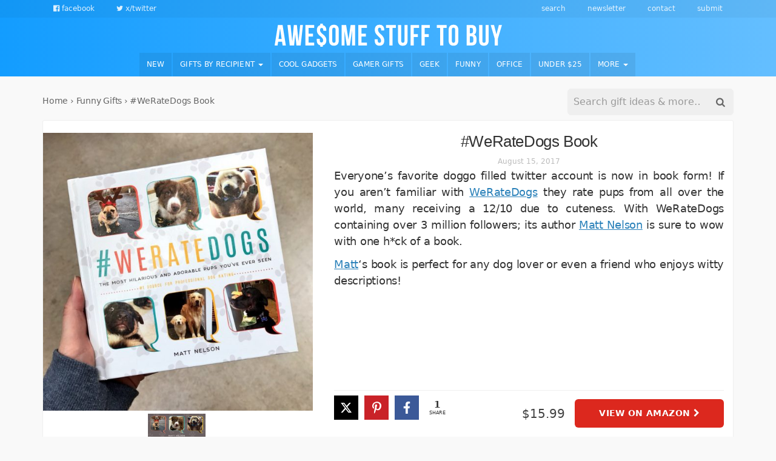

--- FILE ---
content_type: text/html; charset=UTF-8
request_url: https://awesomestufftobuy.com/weratedogs-book/
body_size: 25303
content:
<!DOCTYPE html>
<html lang="en-US">
<head>
<meta charset="UTF-8">
<meta name="viewport" content="width=device-width, initial-scale=1">
<link rel="profile" href="https://gmpg.org/xfn/11">
<meta name='robots' content='noindex, follow' />

	<!-- This site is optimized with the Yoast SEO Premium plugin v24.1 (Yoast SEO v26.6) - https://yoast.com/wordpress/plugins/seo/ -->
	<title>#WeRateDogs Book</title>
<style id="rocket-critical-css">ul{box-sizing:border-box}:root{--wp--preset--font-size--normal:16px;--wp--preset--font-size--huge:42px}.screen-reader-text{border:0;clip:rect(1px,1px,1px,1px);clip-path:inset(50%);height:1px;margin:-1px;overflow:hidden;padding:0;position:absolute;width:1px;word-wrap:normal!important}.ns-button-icon,.ns-button-label{color:#fff;box-sizing:border-box}.ns-buttons{position:relative}.ns-buttons-wrapper{display:flex;flex-wrap:wrap}.ns-button-block,.ns-button-wrapper{display:inline-flex;align-items:center}body a.ns-button{display:inline-flex;height:40px;line-height:40px;margin:0 10px 10px 0;padding:0;font-size:14px;overflow:hidden;text-decoration:none;border:none;--ns-button-color:#333}.ns-button-block{background:#333;background:var(--ns-button-color)}.ns-button-wrapper{overflow:hidden;width:100%}.ns-button-icon{height:40px;width:40px;min-width:40px}.ns-button-icon>*{height:50%;margin:0 auto}.ns-hide{display:none}.ns-button-label{height:100%;flex-grow:1;padding:0 15px 0 0;overflow:hidden}.ns-button-label-wrapper{white-space:nowrap;overflow:hidden;text-overflow:ellipsis}.ns-button.twitter{--ns-button-color:#1DA1F2}.ns-button.facebook{--ns-button-color:#3b5998}.ns-button.pinterest{--ns-button-color:#C92228}.ns-inline{margin-bottom:10px}html,body,div,span,h1,p,a,ul,li,form{border:0;font-family:inherit;font-size:100%;font-style:inherit;font-weight:inherit;margin:0;outline:0;padding:0;vertical-align:baseline}html{font-size:62.5%;overflow-y:scroll;-webkit-text-size-adjust:100%;-ms-text-size-adjust:100%}*,*:before,*:after{-webkit-box-sizing:border-box;-moz-box-sizing:border-box;box-sizing:border-box}body{background:#fff}article,header,main,nav{display:block}ul{list-style:none}a img{border:0}body,button,input{color:#404040;font-family:sans-serif;font-size:16px;font-size:1.6rem;line-height:1.5}h1{clear:both}p{margin-bottom:1.5em}i{font-style:italic}ul{margin:0 0 1.5em 3em}ul{list-style:disc}li>ul{margin-bottom:0;margin-left:1.5em}img{height:auto;max-width:100%}button,input{font-size:100%;margin:0;vertical-align:baseline;*vertical-align:middle}button,input[type=submit]{border:1px solid #ccc;border-color:#ccc #ccc #bbb #ccc;border-radius:3px;background:#e6e6e6;box-shadow:inset 0 1px 0 rgba(255,255,255,.5),inset 0 15px 17px rgba(255,255,255,.5),inset 0 -5px 12px rgba(0,0,0,.05);color:rgba(0,0,0,.8);-webkit-appearance:button;font-size:12px;font-size:1.2rem;line-height:1;padding:.6em 1em .4em;text-shadow:0 1px 0 rgba(255,255,255,.8)}input[type=search]{-webkit-appearance:textfield;-webkit-box-sizing:content-box;-moz-box-sizing:content-box;box-sizing:content-box}input[type=search]::-webkit-search-decoration{-webkit-appearance:none}button::-moz-focus-inner,input::-moz-focus-inner{border:0;padding:0}input[type=search]{color:#666;border:1px solid #ccc;border-radius:3px}input[type=search]{padding:3px}a{color:#4169e1}a:visited{color:purple}.main-navigation{clear:both;display:block;float:left;width:100%}.main-navigation ul{list-style:none;margin:0;padding-left:0}.main-navigation li{float:left;position:relative}.main-navigation a{display:block;text-decoration:none}.main-navigation ul ul{box-shadow:0 3px 3px rgba(0,0,0,.2);display:none;float:left;left:0;position:absolute;top:1.5em;z-index:99999}.main-navigation ul ul a{width:200px}.menu-toggle{display:none}@media screen and (max-width:600px){.menu-toggle{display:block}.main-navigation ul{display:none}}.screen-reader-text{clip:rect(1px,1px,1px,1px);position:absolute!important;height:1px;width:1px;overflow:hidden;padding:0!important;word-wrap:normal!important}.entry-content:before,.entry-content:after,.site-header:before,.site-header:after,.site-content:before,.site-content:after{content:'';display:table}.entry-content:after,.site-header:after,.site-content:after{clear:both}.hentry{margin:0 0 1.5em}.updated{display:none}.entry-content,.entry-summary{margin:1.5em 0 0}button::-moz-focus-inner{padding:0;border:0}.fa{display:inline-block;font:normal normal normal 14px/1 Astb;font-size:inherit;text-rendering:auto;-webkit-font-smoothing:antialiased;-moz-osx-font-smoothing:grayscale}.fa-lg{font-size:1.33333333em;line-height:.75em;vertical-align:-15%}.pull-right{float:right}.pull-left{float:left}.fa-search:before{content:'\f000'}.fa-times:before{content:'\f004'}.fa-twitter:before{content:'\f009'}.fa-bars:before{content:'\f00a'}.fa-facebook-official:before{content:'\f00e'}.fa-caret-right:before{content:'\f014'}.fa-chevron-right:before{content:'\f01b'}.sr-only{position:absolute;width:1px;height:1px;padding:0;margin:-1px;overflow:hidden;clip:rect(0,0,0,0);border:0}html{font-family:sans-serif;-ms-text-size-adjust:100%;-webkit-text-size-adjust:100%}body{margin:0}article,header,main,nav{display:block}a{background-color:transparent}h1{font-size:2em;margin:0.67em 0}img{border:0}svg:not(:root){overflow:hidden}button,input{color:inherit;font:inherit;margin:0}button{overflow:visible}button{text-transform:none}button,input[type="submit"]{-webkit-appearance:button}button::-moz-focus-inner,input::-moz-focus-inner{border:0;padding:0}input{line-height:normal}input[type="search"]{-webkit-appearance:textfield;-webkit-box-sizing:content-box;-moz-box-sizing:content-box;box-sizing:content-box}input[type="search"]::-webkit-search-cancel-button,input[type="search"]::-webkit-search-decoration{-webkit-appearance:none}*{-webkit-box-sizing:border-box;-moz-box-sizing:border-box;box-sizing:border-box}*:before,*:after{-webkit-box-sizing:border-box;-moz-box-sizing:border-box;box-sizing:border-box}html{font-size:10px}body{font-family:"Helvetica Neue",Helvetica,Arial,sans-serif;font-size:16px;line-height:1.42857143;color:#333;background-color:#fff}input,button{font-family:inherit;font-size:inherit;line-height:inherit}a{color:#337ab7;text-decoration:none}img{vertical-align:middle}.img-responsive{display:block;max-width:100%;height:auto}.sr-only{position:absolute;width:1px;height:1px;padding:0;margin:-1px;overflow:hidden;clip:rect(0,0,0,0);border:0}h1{font-family:inherit;font-weight:500;line-height:1.1;color:inherit}h1{margin-top:22px;margin-bottom:11px}h1{font-size:41px}p{margin:0 0 11px}ul{margin-top:0;margin-bottom:11px}ul ul{margin-bottom:0}.list-unstyled{padding-left:0;list-style:none}.list-inline{padding-left:0;list-style:none;margin-left:-5px}.list-inline>li{display:inline-block;padding-right:5px;padding-left:5px}.container{padding-right:7px;padding-left:7px;margin-right:auto;margin-left:auto}@media (min-width:768px){.container{width:734px}}@media (min-width:992px){.container{width:954px}}@media (min-width:1200px){.container{width:1154px}}.row{margin-right:-7px;margin-left:-7px}.col-md-3,.col-md-4,.col-sm-6,.col-md-9,.col-xs-12,.col-sm-12,.col-md-12{position:relative;min-height:1px;padding-right:7px;padding-left:7px}.col-xs-12{float:left}.col-xs-12{width:100%}@media (min-width:768px){.col-sm-6,.col-sm-12{float:left}.col-sm-12{width:100%}.col-sm-6{width:50%}}@media (min-width:992px){.col-md-3,.col-md-4,.col-md-9,.col-md-12{float:left}.col-md-12{width:100%}.col-md-9{width:75%}.col-md-4{width:33.33333333%}.col-md-3{width:25%}}input[type="search"]{-webkit-box-sizing:border-box;-moz-box-sizing:border-box;box-sizing:border-box;-webkit-appearance:none;appearance:none}.form-control{display:block;width:100%;height:36px;padding:6px 12px;font-size:16px;line-height:1.42857143;color:#555;background-color:#fff;background-image:none;border:1px solid #ccc;border-radius:4px;-webkit-box-shadow:inset 0 1px 1px rgba(0,0,0,0.075);box-shadow:inset 0 1px 1px rgba(0,0,0,0.075)}.form-control::-moz-placeholder{color:#999;opacity:1}.form-control:-ms-input-placeholder{color:#999}.form-control::-webkit-input-placeholder{color:#999}.form-control::-ms-expand{background-color:transparent;border:0}@media (min-width:768px){.form-inline .form-control{display:inline-block;width:auto;vertical-align:middle}.form-inline .input-group{display:inline-table;vertical-align:middle}.form-inline .input-group .input-group-btn,.form-inline .input-group .form-control{width:auto}.form-inline .input-group>.form-control{width:100%}}.btn{display:inline-block;margin-bottom:0;font-weight:normal;text-align:center;white-space:nowrap;vertical-align:middle;-ms-touch-action:manipulation;touch-action:manipulation;background-image:none;border:1px solid transparent;padding:6px 12px;font-size:16px;line-height:1.42857143;border-radius:4px}.btn-default{color:#333;background-color:#fff;border-color:#ccc}.btn-danger{color:#fff;background-color:#d9534f;border-color:#d43f3a}.btn-link{font-weight:400;color:#337ab7;border-radius:0}.btn-link{background-color:transparent;-webkit-box-shadow:none;box-shadow:none}.btn-link{border-color:transparent}.btn-lg{padding:10px 16px;font-size:20px;line-height:1.3333333;border-radius:6px}.collapse{display:none}.caret{display:inline-block;width:0;height:0;margin-left:2px;vertical-align:middle;border-top:4px dashed;border-top:4px solid \9;border-right:4px solid transparent;border-left:4px solid transparent}.dropdown{position:relative}.dropdown-menu{position:absolute;top:100%;left:0;z-index:1000;display:none;float:left;min-width:160px;padding:5px 0;margin:2px 0 0;font-size:16px;text-align:left;list-style:none;background-color:#fff;-webkit-background-clip:padding-box;background-clip:padding-box;border:1px solid #ccc;border:1px solid rgba(0,0,0,0.15);border-radius:4px;-webkit-box-shadow:0 6px 12px rgba(0,0,0,0.175);box-shadow:0 6px 12px rgba(0,0,0,0.175)}.dropdown-menu>li>a{display:block;padding:3px 20px;clear:both;font-weight:400;line-height:1.42857143;color:#333;white-space:nowrap}.input-group{position:relative;display:table;border-collapse:separate}.input-group[class*="col-"]{float:none;padding-right:0;padding-left:0}.input-group .form-control{position:relative;z-index:2;float:left;width:100%;margin-bottom:0}.input-group-btn,.input-group .form-control{display:table-cell}.input-group-btn{width:1%;white-space:nowrap;vertical-align:middle}.input-group .form-control:first-child{border-top-right-radius:0;border-bottom-right-radius:0}.input-group-btn:last-child>.btn{border-top-left-radius:0;border-bottom-left-radius:0}.input-group-btn{position:relative;font-size:0;white-space:nowrap}.input-group-btn>.btn{position:relative}.input-group-btn:last-child>.btn{z-index:2;margin-left:-1px}.nav{padding-left:0;margin-bottom:0;list-style:none}.nav>li{position:relative;display:block}.nav>li>a{position:relative;display:block;padding:10px 15px}.navbar-collapse{padding-right:7px;padding-left:7px;overflow-x:visible;border-top:1px solid transparent;-webkit-box-shadow:inset 0 1px 0 rgba(255,255,255,0.1);box-shadow:inset 0 1px 0 rgba(255,255,255,0.1);-webkit-overflow-scrolling:touch}@media (min-width:768px){.navbar-collapse{width:auto;border-top:0;-webkit-box-shadow:none;box-shadow:none}.navbar-collapse.collapse{display:block!important;height:auto!important;padding-bottom:0;overflow:visible!important}}.navbar-nav{margin:7px -7px}.navbar-nav>li>a{padding-top:10px;padding-bottom:10px;line-height:22px}@media (min-width:768px){.navbar-nav{float:left;margin:0}.navbar-nav>li{float:left}.navbar-nav>li>a{padding-top:14px;padding-bottom:14px}}.navbar-nav>li>.dropdown-menu{margin-top:0;border-top-left-radius:0;border-top-right-radius:0}.clearfix:before,.clearfix:after,.container:before,.container:after,.row:before,.row:after,.nav:before,.nav:after,.navbar-collapse:before,.navbar-collapse:after{display:table;content:" "}.clearfix:after,.container:after,.row:after,.nav:after,.navbar-collapse:after{clear:both}.pull-right{float:right!important}.pull-left{float:left!important}@-ms-viewport{width:device-width}.visible-xs{display:none!important}@media (max-width:767px){.visible-xs{display:block!important}}@media (max-width:767px){.hidden-xs{display:none!important}}@media (min-width:768px) and (max-width:991px){.hidden-sm{display:none!important}}body{font-family:-apple-system,system-ui,BlinkMacSystemFont,"Segoe UI",Roboto,"Helvetica Neue",Arial,sans-serif;background-color:#f9f9f9;background-repeat:repeat}h1{font-family:"Arial Rounded MT Bold","Helvetica Rounded",Arial,sans-serif}p{word-break:break-word;font-weight:300;letter-spacing:-0.015em;line-height:1.45em}.content-item .entry-title{font-family:"Arial Rounded MT Bold","Helvetica Rounded",Arial,sans-serif}h1{font-size:32px}h1{margin-top:16px}.site-logo img{max-width:375px;max-height:80px}a,a:visited{color:#2980b9}p a:visited,p a{text-decoration:underline}.btn{text-transform:uppercase;font-weight:600;font-size:0.85em;color:#616161;letter-spacing:-0.035em;padding:0.75em 0.4em}.hentry{margin-bottom:1em}.form-control{font-weight:500;font-size:16px}#header-search-button .fa-search:before{height:25px;width:25px;display:block}.btn,.buystuff-search-input,a.btn-danger,button,input[type=submit],input[type=search]{border-radius:6px}.btn-default{border-radius:50px}.entry-header{position:relative}.menu-toggle{font-size:19px;margin:0;color:#fff;text-shadow:none;padding:0}.menu-toggle .fa-times{display:none}.main-navigation ul ul{top:initial;background-color:#313131;background-color:rgba(0,0,0,0.9);padding:0}.main-navigation ul ul a{width:100%;color:rgba(255,255,255,0.8)}.main-navigation ul ul li{width:100%}input[type="search"]{padding:6px}.col-md-12 .flex-product{display:flex;align-items:center;flex-direction:row;flex-wrap:wrap;justify-content:space-between;clear:both}.col-md-12 .flex-image{align-self:flex-start;flex:1 1 35%}.col-md-12 .flex-details{align-self:stretch;flex:1 1 55%;position:relative;flex-direction:column;display:flex}.col-md-12 .flex-details .entry-text{flex:1}.col-md-12 .flex-buy{display:flex;align-items:center;justify-content:flex-end}.flex-buy .share{order:0;margin-right:auto}.col-md-12 .flex-buy .price{order:2;margin-left:auto}.flex-buy .btn-product{order:99;flex-direction:column;justify-content:center;letter-spacing:0.025em}.col-md-4 .flex-image{-webkit-box-flex:1 1 100%;-moz-box-flex:1 1 100%;-webkit-flex:1 1 100%;-ms-flex:1 1 100%;flex:1 1 100%}.content-item{background-color:#fff;border-radius:3px;border:1px solid #efefef}.content-item .entry-title,.around-the-web .taxonomy-hero.circle{text-align:center;font-size:20px;font-weight:500;letter-spacing:-0.015em;margin-top:0.6em;margin-bottom:0.3em}.content-item .taxonomy-hero .entry-title{font-size:22px}.single .content-item h1.entry-title{font-size:1.6em}.content-item .entry-buy-box{padding:8px 0;border-top:1px solid #efefef}.single .col-md-12.masonry-entry .content-item .entry-buy-box{position:-webkit-sticky;position:sticky;bottom:0;background:#fff}.breadcrumbs{opacity:0.6;font-size:0.9em;margin-bottom:4px;color:initial;display:inline-block}.breadcrumbs a{color:initial;text-decoration:none}.content-item .entry-buy-box .price{color:#424242;font-size:20px;font-weight:500;line-height:34px;margin-right:16px}.content-item .entry-meta{display:none}.content-item .entry-meta a{color:#bbb;font-size:12px}.content-item .entry-summary{font-size:0.9em}.content-item .entry-content,.content-item .entry-summary{padding:0 15px;text-align:justify;margin:0;font-weight:300;display:flex;flex-direction:column;flex-grow:1}.single-post .col-md-12 .masonry-thumbnail{max-width:450px}.content-item .masonry-thumbnail a{display:flex;text-align:center;min-height:120px;align-items:center;justify-content:center;overflow:hidden}.around-the-web{background:initial;border:0;margin:0.2em 0 0.6em 0}.around-the-web .track{display:flex;overflow-x:auto;overflow-y:hidden;-webkit-overflow-scrolling:touch;-ms-overflow-style:-ms-autohiding-scrollbar}.around-the-web .track .track-item{min-width:310px;max-width:310px;display:flex;-webkit-overflow-scrolling:touch;-ms-overflow-style:-ms-autohiding-scrollbar;flex-direction:row-reverse;margin-right:1em}.taxonomy-hero{min-height:160px;display:flex;align-items:center;justify-content:center;text-shadow:0 0 5px #333;color:#fff;background-size:cover!important;margin-bottom:8px;position:relative;overflow:hidden;z-index:0;flex-direction:column}.taxonomy-hero .fa{font-size:0.6em;vertical-align:middle}a.taxonomy-hero{margin:0}.taxonomy-hero .background{margin:0;top:0;right:0;left:0;bottom:0;position:absolute;z-index:-1;background-size:cover!important}.around-the-web .track .track-item.circle{margin:0 0.7em 0 0;min-width:130px;max-width:130px}.taxonomy-hero.circle{flex-direction:column;background:none!important;color:#333;text-shadow:none;overflow:visible;justify-content:flex-start}.taxonomy-hero.circle img{border-radius:120px;width:120px;height:120px;border:3px solid #eee}.taxonomy-hero.circle .entry-title{font-size:15px;line-height:1.25em}.content-sheet{margin-top:16px}.single-post .content-area{margin-top:20px}.single-post .content-sheet{margin-top:0}.single-post .posts-list .entry-summary p{display:none}.single-sheet .entry-meta{display:block;text-align:center}@media all and (min-width:699px){.single-sheet .featured-image{float:left;margin:0 20px 0 0}.single-sheet .entry-header:before,.single-sheet .entry-header:after{display:block;content:normal;clear:none}.single-sheet .entry-header,.single-sheet .entry-title{clear:none;margin-top:0}.single-sheet .content-item{padding-top:20px}.single-sheet p{line-height:1.5em;font-size:16px}.single-sheet .content-item .entry-buy-box .price{line-height:44px}}@media all and (min-width:1200px){.single-sheet p{font-size:18px}}@media screen and (max-width:767px){.menu-toggle{display:inline-block}}button,input[type="submit"]{border:0;background:#0984e3;box-shadow:none;text-shadow:none}.btn-product{position:relative}.btn-product .detail{display:none;border-radius:0 0 5px 5px;font-size:10px;background-color:#333;color:#eee;top:100%;left:0;margin:0;padding:8px 0 8px 0;position:absolute;right:0;width:auto;z-index:999;margin-top:-5px;overflow:hidden}a.btn-danger,button,input[type="submit"]{color:#fff;border:0;padding:8px 16px 8px 16px;text-transform:uppercase;font-weight:600;font-size:0.9em}a.btn-danger{background:#DC281E;text-shadow:0 1px 2px rgba(0,0,0,0.1)}a.btn-danger.btn-lg{padding:14px 40px}a.btn-product:visited{background:#08599B}.btn{text-decoration:none}.full-header{z-index:999;position:sticky;top:0}.top-nav ul li{font-size:12px;padding:0 18px;font-weight:300;text-transform:lowercase}.top-nav ul li:last-child{border:0}.top-nav ul{margin:6px 0 6px 0;font-size:0}.full-header{background:#0396FF;background:linear-gradient(270deg,#85ccff,#0396FF);background-size:160% 160%;-webkit-animation:iloveyou 20s steps(120) infinite;-moz-animation:iloveyou 20s steps(120) infinite;animation:iloveyou 20s steps(120) infinite}.top-header{color:#fff;text-align:center}.dark-top-header{color:#fff;color:rgba(255,255,255,0.7);background:linear-gradient(270deg,#7fc4f5,#0290f5);background-size:160% 160%;-webkit-animation:iloveyou 20s steps(120) infinite;-moz-animation:iloveyou 20s steps(120) infinite;animation:iloveyou 20s steps(120) infinite}.dark-top-header a{color:#fff;color:rgba(255,255,255,0.85)}.site-logo{margin:10px 0 10px 0}.main-navigation ul{width:100%;text-align:center;font-size:0}.main-navigation ul li{font-size:14px}.main-navigation .navbar-nav>li{display:inline-block;float:none;background-color:rgba(0,0,0,0.07);margin-right:2px}.main-navigation li a{color:#fff;padding:0.7em 1em;letter-spacing:0.012em;text-transform:uppercase;font-weight:500;font-size:0.85em}#masonry-loop{margin-bottom:1em;min-height:130px}.content-sheet{margin-top:8px}.main-navigation .search-mobile{display:none!important;margin-bottom:8px}.buystuff-search-input{padding:3px;color:#333;border:solid 1px #efefef;background-color:#efefef}.buystuff-search-input input{border:0;box-shadow:none;background-color:transparent}.buystuff-search-input button{margin:2px 0 0 0;background:none;box-shadow:none;border:0;color:#666666;padding:0 10px 0 12px;height:30px;font-size:16px}.buystuff-search-input .input-group-btn{text-align:right}.form-inline .buystuff-search-input .input-group{width:100%}.grid-sizer{position:relative;min-height:0;padding-right:15px;padding-left:15px;height:0}@media (min-width:768px){.grid-sizer{width:50%}}@media (min-width:992px){.grid-sizer{width:33.33333333%}}@media screen and (max-width:992px){.main-navigation li a{padding:12px 0.5em}}@media screen and (max-width:768px){#menu-top-menu.menu{text-align:center;display:block;float:none!important}.col-md-12 .flex-image,.col-md-12 .flex-details{-webkit-box-flex:1 1 100%;-moz-box-flex:1 1 100%;-webkit-flex:1 1 100%;-ms-flex:1 1 100%;flex:1 1 100%}.around-the-web .track .track-item.circle{min-width:100px;max-width:100px}.taxonomy-hero.circle img{width:90px;height:90px}.taxonomy-hero.circle .entry-title{font-size:13px}.site-logo{margin:14px 35px 14px 35px}.site-logo img{max-width:60%}.navbar-collapse{box-shadow:none}.top-header a{font-size:13px}.top-nav ul{width:100%}.single-post .col-md-12 .masonry-thumbnail{max-width:100%}.content-item .entry-content,.content-item .entry-summary{font-size:14px;padding:0 5px}.content-item .entry-title{margin-top:0.4em;margin-bottom:0.2em}}@media screen and (max-width:481px){.hentry{margin:0 0 1.2em}.single-post .content-area{margin-top:4px}.site-logo img{max-width:89%}.masonry-entry{padding:0;width:100%}a.btn-danger,button,input[type="submit"]{font-size:0.95em}.taxonomy-hero{min-height:120px;background-position:center center!important}a.taxonomy-hero{min-height:160px}a.btn-danger.btn-lg{padding-left:20px;padding-right:20px}.single .content-item h1.entry-title{font-size:1.25em}}@media (prefers-color-scheme:dark){body{background:#1a1919}.full-header{border-bottom:1px solid #212121}.full-header,.dark-top-header{background:#181818}.content-item{background:#212121;border-color:#3a3a3a;border:0}.single .col-md-12.masonry-entry .content-item .entry-buy-box{background:#212121}.content-item .entry-buy-box{border-color:#3a3a3a}body:not(.elementor-page),.taxonomy-hero.circle,.breadcrumbs,.breadcrumbs a,.content-item .entry-buy-box .price,p a,p a:visited{color:#eee}img{opacity:.9}a.btn-danger,button,input[type="submit"]{color:#fff}}@-webkit-keyframes iloveyou{0%{background-position:0% 50%}50%{background-position:100% 50%}100%{background-position:0% 50%}}@-moz-keyframes iloveyou{0%{background-position:0% 50%}50%{background-position:100% 50%}100%{background-position:0% 50%}}@keyframes iloveyou{0%{background-position:0% 50%}50%{background-position:100% 50%}100%{background-position:0% 50%}}</style>
	<meta name="description" content="Everyone&#039;s favorite doggo filled twitter account is now in book form! If you aren&#039;t familiar with WeRateDogs they rate pups from all over the world, many..." />
	<meta property="og:locale" content="en_US" />
	<meta property="og:type" content="article" />
	<meta property="og:title" content="#WeRateDogs Book" />
	<meta property="og:description" content="Everyone&#039;s favorite doggo filled twitter account is now in book form! If you aren&#039;t familiar with WeRateDogs they rate pups from all over the world, many..." />
	<meta property="og:url" content="https://awesomestufftobuy.com/weratedogs-book/" />
	<meta property="og:site_name" content="Awesome Stuff to Buy" />
	<meta property="article:publisher" content="https://www.facebook.com/AwesomeStuffToBuy/" />
	<meta property="article:author" content="https://www.facebook.com/AwesomeStuffToBuy/" />
	<meta property="article:published_time" content="2017-08-15T14:11:33+00:00" />
	<meta property="article:modified_time" content="2017-08-15T21:19:48+00:00" />
	<meta property="og:image" content="https://api.webscreenshot.io/v1/KF9FJWJ1NWHK1NIA/7d415bf261897df5d4b2fc9a8ad587d722ff6cad2e20cbcaef72f534e73c887e/png?height=630&width=1200&page=https%3A%2F%2Fawesomestufftobuy.com%2Fweratedogs-book%2F%3Frender%3Dcard&cache=true&delay=1000" />
	<meta property="og:image:width" content="1990" />
	<meta property="og:image:height" content="2048" />
	<meta property="og:image:type" content="image/jpeg" />
	<meta name="author" content="andy" />
	<meta name="twitter:card" content="summary_large_image" />
	<meta name="twitter:image" content="https://api.webscreenshot.io/v1/KF9FJWJ1NWHK1NIA/7d415bf261897df5d4b2fc9a8ad587d722ff6cad2e20cbcaef72f534e73c887e/png?height=630&width=1200&page=https%3A%2F%2Fawesomestufftobuy.com%2Fweratedogs-book%2F%3Frender%3Dcard&cache=true&delay=1000" />
	<meta name="twitter:creator" content="@buyawesomestuff" />
	<meta name="twitter:site" content="@buyawesomestuff" />
	<meta name="twitter:label1" content="Written by" />
	<meta name="twitter:data1" content="andy" />
	<script type="application/ld+json" class="yoast-schema-graph">{"@context":"https://schema.org","@graph":[{"@type":"Article","@id":"https://awesomestufftobuy.com/weratedogs-book/#article","isPartOf":{"@id":"https://awesomestufftobuy.com/weratedogs-book/"},"author":{"name":"andy","@id":"https://awesomestufftobuy.com/#/schema/person/6d599c406b1e0416088b280ab2f7a3d4"},"headline":"#WeRateDogs Book","datePublished":"2017-08-15T14:11:33+00:00","dateModified":"2017-08-15T21:19:48+00:00","mainEntityOfPage":{"@id":"https://awesomestufftobuy.com/weratedogs-book/"},"wordCount":73,"commentCount":0,"publisher":{"@id":"https://awesomestufftobuy.com/#organization"},"image":{"@id":"https://awesomestufftobuy.com/weratedogs-book/#primaryimage"},"thumbnailUrl":"https://awesomestufftobuy.com/wp-content/uploads/2017/08/weratedogs-book-2.jpg","keywords":["Funny Meme Products","Gifts for Dogs &amp; Dog Lovers","Weird Books"],"articleSection":["Funny Gifts","Gifts for Pets"],"inLanguage":"en-US","potentialAction":[{"@type":"CommentAction","name":"Comment","target":["https://awesomestufftobuy.com/weratedogs-book/#respond"]}]},{"@type":"WebPage","@id":"https://awesomestufftobuy.com/weratedogs-book/","url":"https://awesomestufftobuy.com/weratedogs-book/","name":"#WeRateDogs Book","isPartOf":{"@id":"https://awesomestufftobuy.com/#website"},"primaryImageOfPage":{"@id":"https://awesomestufftobuy.com/weratedogs-book/#primaryimage"},"image":{"@id":"https://awesomestufftobuy.com/weratedogs-book/#primaryimage"},"thumbnailUrl":"https://awesomestufftobuy.com/wp-content/uploads/2017/08/weratedogs-book-2.jpg","datePublished":"2017-08-15T14:11:33+00:00","dateModified":"2017-08-15T21:19:48+00:00","description":"Everyone's favorite doggo filled twitter account is now in book form! If you aren't familiar with WeRateDogs they rate pups from all over the world, many...","breadcrumb":{"@id":"https://awesomestufftobuy.com/weratedogs-book/#breadcrumb"},"inLanguage":"en-US","potentialAction":[{"@type":"ReadAction","target":["https://awesomestufftobuy.com/weratedogs-book/"]}]},{"@type":"ImageObject","inLanguage":"en-US","@id":"https://awesomestufftobuy.com/weratedogs-book/#primaryimage","url":"https://awesomestufftobuy.com/wp-content/uploads/2017/08/weratedogs-book-2.jpg","contentUrl":"https://awesomestufftobuy.com/wp-content/uploads/2017/08/weratedogs-book-2.jpg","width":1990,"height":2048,"caption":"#WeRateDogs Book"},{"@type":"BreadcrumbList","@id":"https://awesomestufftobuy.com/weratedogs-book/#breadcrumb","itemListElement":[{"@type":"ListItem","position":1,"name":"Home","item":"https://awesomestufftobuy.com/"},{"@type":"ListItem","position":2,"name":"Funny Gifts","item":"https://awesomestufftobuy.com/gifts/funny/"},{"@type":"ListItem","position":3,"name":"#WeRateDogs Book"}]},{"@type":"WebSite","@id":"https://awesomestufftobuy.com/#website","url":"https://awesomestufftobuy.com/","name":"Awesome Stuff to Buy","description":"Find Cool Things to Buy","publisher":{"@id":"https://awesomestufftobuy.com/#organization"},"potentialAction":[{"@type":"SearchAction","target":{"@type":"EntryPoint","urlTemplate":"https://awesomestufftobuy.com/?s={search_term_string}"},"query-input":{"@type":"PropertyValueSpecification","valueRequired":true,"valueName":"search_term_string"}}],"inLanguage":"en-US"},{"@type":"Organization","@id":"https://awesomestufftobuy.com/#organization","name":"Awesome Stuff to Buy","url":"https://awesomestufftobuy.com/","logo":{"@type":"ImageObject","inLanguage":"en-US","@id":"https://awesomestufftobuy.com/#/schema/logo/image/","url":"https://awesomestufftobuy.com/wp-content/uploads/2018/06/awesome-stuff-to-buy-logo-3.png","contentUrl":"https://awesomestufftobuy.com/wp-content/uploads/2018/06/awesome-stuff-to-buy-logo-3.png","width":1144,"height":116,"caption":"Awesome Stuff to Buy"},"image":{"@id":"https://awesomestufftobuy.com/#/schema/logo/image/"},"sameAs":["https://www.facebook.com/AwesomeStuffToBuy/","https://x.com/buyawesomestuff","https://www.instagram.com/awesome.stuff.to.buy/","https://www.pinterest.com/buyawesomestuff/","https://www.youtube.com/channel/UCMTQGaBOzr742RHFxxHkm6w"]},{"@type":"Person","@id":"https://awesomestufftobuy.com/#/schema/person/6d599c406b1e0416088b280ab2f7a3d4","name":"andy","description":"Andy loves buying awesome stuff so he decided to make a blog dedicated to providing other cool thing for people to waste their money on","sameAs":["https://awesomestufftobuy.com","https://www.facebook.com/AwesomeStuffToBuy/"]}]}</script>
	<!-- / Yoast SEO Premium plugin. -->


<link rel='dns-prefetch' href='//analytics.awesomestufftobuy.com' />

<link rel="alternate" type="application/rss+xml" title="Awesome Stuff to Buy &raquo; Feed" href="https://awesomestufftobuy.com/feed/" />
<link rel="alternate" type="application/rss+xml" title="Awesome Stuff to Buy &raquo; Comments Feed" href="https://awesomestufftobuy.com/comments/feed/" />
<style id='wp-img-auto-sizes-contain-inline-css' type='text/css'>
img:is([sizes=auto i],[sizes^="auto," i]){contain-intrinsic-size:3000px 1500px}
/*# sourceURL=wp-img-auto-sizes-contain-inline-css */
</style>
<style id='wp-emoji-styles-inline-css' type='text/css'>

	img.wp-smiley, img.emoji {
		display: inline !important;
		border: none !important;
		box-shadow: none !important;
		height: 1em !important;
		width: 1em !important;
		margin: 0 0.07em !important;
		vertical-align: -0.1em !important;
		background: none !important;
		padding: 0 !important;
	}
/*# sourceURL=wp-emoji-styles-inline-css */
</style>
<style id='wp-block-library-inline-css' type='text/css'>
:root{--wp-block-synced-color:#7a00df;--wp-block-synced-color--rgb:122,0,223;--wp-bound-block-color:var(--wp-block-synced-color);--wp-editor-canvas-background:#ddd;--wp-admin-theme-color:#007cba;--wp-admin-theme-color--rgb:0,124,186;--wp-admin-theme-color-darker-10:#006ba1;--wp-admin-theme-color-darker-10--rgb:0,107,160.5;--wp-admin-theme-color-darker-20:#005a87;--wp-admin-theme-color-darker-20--rgb:0,90,135;--wp-admin-border-width-focus:2px}@media (min-resolution:192dpi){:root{--wp-admin-border-width-focus:1.5px}}.wp-element-button{cursor:pointer}:root .has-very-light-gray-background-color{background-color:#eee}:root .has-very-dark-gray-background-color{background-color:#313131}:root .has-very-light-gray-color{color:#eee}:root .has-very-dark-gray-color{color:#313131}:root .has-vivid-green-cyan-to-vivid-cyan-blue-gradient-background{background:linear-gradient(135deg,#00d084,#0693e3)}:root .has-purple-crush-gradient-background{background:linear-gradient(135deg,#34e2e4,#4721fb 50%,#ab1dfe)}:root .has-hazy-dawn-gradient-background{background:linear-gradient(135deg,#faaca8,#dad0ec)}:root .has-subdued-olive-gradient-background{background:linear-gradient(135deg,#fafae1,#67a671)}:root .has-atomic-cream-gradient-background{background:linear-gradient(135deg,#fdd79a,#004a59)}:root .has-nightshade-gradient-background{background:linear-gradient(135deg,#330968,#31cdcf)}:root .has-midnight-gradient-background{background:linear-gradient(135deg,#020381,#2874fc)}:root{--wp--preset--font-size--normal:16px;--wp--preset--font-size--huge:42px}.has-regular-font-size{font-size:1em}.has-larger-font-size{font-size:2.625em}.has-normal-font-size{font-size:var(--wp--preset--font-size--normal)}.has-huge-font-size{font-size:var(--wp--preset--font-size--huge)}.has-text-align-center{text-align:center}.has-text-align-left{text-align:left}.has-text-align-right{text-align:right}.has-fit-text{white-space:nowrap!important}#end-resizable-editor-section{display:none}.aligncenter{clear:both}.items-justified-left{justify-content:flex-start}.items-justified-center{justify-content:center}.items-justified-right{justify-content:flex-end}.items-justified-space-between{justify-content:space-between}.screen-reader-text{border:0;clip-path:inset(50%);height:1px;margin:-1px;overflow:hidden;padding:0;position:absolute;width:1px;word-wrap:normal!important}.screen-reader-text:focus{background-color:#ddd;clip-path:none;color:#444;display:block;font-size:1em;height:auto;left:5px;line-height:normal;padding:15px 23px 14px;text-decoration:none;top:5px;width:auto;z-index:100000}html :where(.has-border-color){border-style:solid}html :where([style*=border-top-color]){border-top-style:solid}html :where([style*=border-right-color]){border-right-style:solid}html :where([style*=border-bottom-color]){border-bottom-style:solid}html :where([style*=border-left-color]){border-left-style:solid}html :where([style*=border-width]){border-style:solid}html :where([style*=border-top-width]){border-top-style:solid}html :where([style*=border-right-width]){border-right-style:solid}html :where([style*=border-bottom-width]){border-bottom-style:solid}html :where([style*=border-left-width]){border-left-style:solid}html :where(img[class*=wp-image-]){height:auto;max-width:100%}:where(figure){margin:0 0 1em}html :where(.is-position-sticky){--wp-admin--admin-bar--position-offset:var(--wp-admin--admin-bar--height,0px)}@media screen and (max-width:600px){html :where(.is-position-sticky){--wp-admin--admin-bar--position-offset:0px}}

/*# sourceURL=wp-block-library-inline-css */
</style><style id='wp-block-list-inline-css' type='text/css'>
ol,ul{box-sizing:border-box}:root :where(.wp-block-list.has-background){padding:1.25em 2.375em}
/*# sourceURL=https://awesomestufftobuy.com/wp-includes/blocks/list/style.min.css */
</style>
<style id='wp-block-paragraph-inline-css' type='text/css'>
.is-small-text{font-size:.875em}.is-regular-text{font-size:1em}.is-large-text{font-size:2.25em}.is-larger-text{font-size:3em}.has-drop-cap:not(:focus):first-letter{float:left;font-size:8.4em;font-style:normal;font-weight:100;line-height:.68;margin:.05em .1em 0 0;text-transform:uppercase}body.rtl .has-drop-cap:not(:focus):first-letter{float:none;margin-left:.1em}p.has-drop-cap.has-background{overflow:hidden}:root :where(p.has-background){padding:1.25em 2.375em}:where(p.has-text-color:not(.has-link-color)) a{color:inherit}p.has-text-align-left[style*="writing-mode:vertical-lr"],p.has-text-align-right[style*="writing-mode:vertical-rl"]{rotate:180deg}
/*# sourceURL=https://awesomestufftobuy.com/wp-includes/blocks/paragraph/style.min.css */
</style>
<style id='global-styles-inline-css' type='text/css'>
:root{--wp--preset--aspect-ratio--square: 1;--wp--preset--aspect-ratio--4-3: 4/3;--wp--preset--aspect-ratio--3-4: 3/4;--wp--preset--aspect-ratio--3-2: 3/2;--wp--preset--aspect-ratio--2-3: 2/3;--wp--preset--aspect-ratio--16-9: 16/9;--wp--preset--aspect-ratio--9-16: 9/16;--wp--preset--color--black: #000000;--wp--preset--color--cyan-bluish-gray: #abb8c3;--wp--preset--color--white: #ffffff;--wp--preset--color--pale-pink: #f78da7;--wp--preset--color--vivid-red: #cf2e2e;--wp--preset--color--luminous-vivid-orange: #ff6900;--wp--preset--color--luminous-vivid-amber: #fcb900;--wp--preset--color--light-green-cyan: #7bdcb5;--wp--preset--color--vivid-green-cyan: #00d084;--wp--preset--color--pale-cyan-blue: #8ed1fc;--wp--preset--color--vivid-cyan-blue: #0693e3;--wp--preset--color--vivid-purple: #9b51e0;--wp--preset--gradient--vivid-cyan-blue-to-vivid-purple: linear-gradient(135deg,rgb(6,147,227) 0%,rgb(155,81,224) 100%);--wp--preset--gradient--light-green-cyan-to-vivid-green-cyan: linear-gradient(135deg,rgb(122,220,180) 0%,rgb(0,208,130) 100%);--wp--preset--gradient--luminous-vivid-amber-to-luminous-vivid-orange: linear-gradient(135deg,rgb(252,185,0) 0%,rgb(255,105,0) 100%);--wp--preset--gradient--luminous-vivid-orange-to-vivid-red: linear-gradient(135deg,rgb(255,105,0) 0%,rgb(207,46,46) 100%);--wp--preset--gradient--very-light-gray-to-cyan-bluish-gray: linear-gradient(135deg,rgb(238,238,238) 0%,rgb(169,184,195) 100%);--wp--preset--gradient--cool-to-warm-spectrum: linear-gradient(135deg,rgb(74,234,220) 0%,rgb(151,120,209) 20%,rgb(207,42,186) 40%,rgb(238,44,130) 60%,rgb(251,105,98) 80%,rgb(254,248,76) 100%);--wp--preset--gradient--blush-light-purple: linear-gradient(135deg,rgb(255,206,236) 0%,rgb(152,150,240) 100%);--wp--preset--gradient--blush-bordeaux: linear-gradient(135deg,rgb(254,205,165) 0%,rgb(254,45,45) 50%,rgb(107,0,62) 100%);--wp--preset--gradient--luminous-dusk: linear-gradient(135deg,rgb(255,203,112) 0%,rgb(199,81,192) 50%,rgb(65,88,208) 100%);--wp--preset--gradient--pale-ocean: linear-gradient(135deg,rgb(255,245,203) 0%,rgb(182,227,212) 50%,rgb(51,167,181) 100%);--wp--preset--gradient--electric-grass: linear-gradient(135deg,rgb(202,248,128) 0%,rgb(113,206,126) 100%);--wp--preset--gradient--midnight: linear-gradient(135deg,rgb(2,3,129) 0%,rgb(40,116,252) 100%);--wp--preset--font-size--small: 13px;--wp--preset--font-size--medium: 20px;--wp--preset--font-size--large: 36px;--wp--preset--font-size--x-large: 42px;--wp--preset--spacing--20: 0.44rem;--wp--preset--spacing--30: 0.67rem;--wp--preset--spacing--40: 1rem;--wp--preset--spacing--50: 1.5rem;--wp--preset--spacing--60: 2.25rem;--wp--preset--spacing--70: 3.38rem;--wp--preset--spacing--80: 5.06rem;--wp--preset--shadow--natural: 6px 6px 9px rgba(0, 0, 0, 0.2);--wp--preset--shadow--deep: 12px 12px 50px rgba(0, 0, 0, 0.4);--wp--preset--shadow--sharp: 6px 6px 0px rgba(0, 0, 0, 0.2);--wp--preset--shadow--outlined: 6px 6px 0px -3px rgb(255, 255, 255), 6px 6px rgb(0, 0, 0);--wp--preset--shadow--crisp: 6px 6px 0px rgb(0, 0, 0);}:where(.is-layout-flex){gap: 0.5em;}:where(.is-layout-grid){gap: 0.5em;}body .is-layout-flex{display: flex;}.is-layout-flex{flex-wrap: wrap;align-items: center;}.is-layout-flex > :is(*, div){margin: 0;}body .is-layout-grid{display: grid;}.is-layout-grid > :is(*, div){margin: 0;}:where(.wp-block-columns.is-layout-flex){gap: 2em;}:where(.wp-block-columns.is-layout-grid){gap: 2em;}:where(.wp-block-post-template.is-layout-flex){gap: 1.25em;}:where(.wp-block-post-template.is-layout-grid){gap: 1.25em;}.has-black-color{color: var(--wp--preset--color--black) !important;}.has-cyan-bluish-gray-color{color: var(--wp--preset--color--cyan-bluish-gray) !important;}.has-white-color{color: var(--wp--preset--color--white) !important;}.has-pale-pink-color{color: var(--wp--preset--color--pale-pink) !important;}.has-vivid-red-color{color: var(--wp--preset--color--vivid-red) !important;}.has-luminous-vivid-orange-color{color: var(--wp--preset--color--luminous-vivid-orange) !important;}.has-luminous-vivid-amber-color{color: var(--wp--preset--color--luminous-vivid-amber) !important;}.has-light-green-cyan-color{color: var(--wp--preset--color--light-green-cyan) !important;}.has-vivid-green-cyan-color{color: var(--wp--preset--color--vivid-green-cyan) !important;}.has-pale-cyan-blue-color{color: var(--wp--preset--color--pale-cyan-blue) !important;}.has-vivid-cyan-blue-color{color: var(--wp--preset--color--vivid-cyan-blue) !important;}.has-vivid-purple-color{color: var(--wp--preset--color--vivid-purple) !important;}.has-black-background-color{background-color: var(--wp--preset--color--black) !important;}.has-cyan-bluish-gray-background-color{background-color: var(--wp--preset--color--cyan-bluish-gray) !important;}.has-white-background-color{background-color: var(--wp--preset--color--white) !important;}.has-pale-pink-background-color{background-color: var(--wp--preset--color--pale-pink) !important;}.has-vivid-red-background-color{background-color: var(--wp--preset--color--vivid-red) !important;}.has-luminous-vivid-orange-background-color{background-color: var(--wp--preset--color--luminous-vivid-orange) !important;}.has-luminous-vivid-amber-background-color{background-color: var(--wp--preset--color--luminous-vivid-amber) !important;}.has-light-green-cyan-background-color{background-color: var(--wp--preset--color--light-green-cyan) !important;}.has-vivid-green-cyan-background-color{background-color: var(--wp--preset--color--vivid-green-cyan) !important;}.has-pale-cyan-blue-background-color{background-color: var(--wp--preset--color--pale-cyan-blue) !important;}.has-vivid-cyan-blue-background-color{background-color: var(--wp--preset--color--vivid-cyan-blue) !important;}.has-vivid-purple-background-color{background-color: var(--wp--preset--color--vivid-purple) !important;}.has-black-border-color{border-color: var(--wp--preset--color--black) !important;}.has-cyan-bluish-gray-border-color{border-color: var(--wp--preset--color--cyan-bluish-gray) !important;}.has-white-border-color{border-color: var(--wp--preset--color--white) !important;}.has-pale-pink-border-color{border-color: var(--wp--preset--color--pale-pink) !important;}.has-vivid-red-border-color{border-color: var(--wp--preset--color--vivid-red) !important;}.has-luminous-vivid-orange-border-color{border-color: var(--wp--preset--color--luminous-vivid-orange) !important;}.has-luminous-vivid-amber-border-color{border-color: var(--wp--preset--color--luminous-vivid-amber) !important;}.has-light-green-cyan-border-color{border-color: var(--wp--preset--color--light-green-cyan) !important;}.has-vivid-green-cyan-border-color{border-color: var(--wp--preset--color--vivid-green-cyan) !important;}.has-pale-cyan-blue-border-color{border-color: var(--wp--preset--color--pale-cyan-blue) !important;}.has-vivid-cyan-blue-border-color{border-color: var(--wp--preset--color--vivid-cyan-blue) !important;}.has-vivid-purple-border-color{border-color: var(--wp--preset--color--vivid-purple) !important;}.has-vivid-cyan-blue-to-vivid-purple-gradient-background{background: var(--wp--preset--gradient--vivid-cyan-blue-to-vivid-purple) !important;}.has-light-green-cyan-to-vivid-green-cyan-gradient-background{background: var(--wp--preset--gradient--light-green-cyan-to-vivid-green-cyan) !important;}.has-luminous-vivid-amber-to-luminous-vivid-orange-gradient-background{background: var(--wp--preset--gradient--luminous-vivid-amber-to-luminous-vivid-orange) !important;}.has-luminous-vivid-orange-to-vivid-red-gradient-background{background: var(--wp--preset--gradient--luminous-vivid-orange-to-vivid-red) !important;}.has-very-light-gray-to-cyan-bluish-gray-gradient-background{background: var(--wp--preset--gradient--very-light-gray-to-cyan-bluish-gray) !important;}.has-cool-to-warm-spectrum-gradient-background{background: var(--wp--preset--gradient--cool-to-warm-spectrum) !important;}.has-blush-light-purple-gradient-background{background: var(--wp--preset--gradient--blush-light-purple) !important;}.has-blush-bordeaux-gradient-background{background: var(--wp--preset--gradient--blush-bordeaux) !important;}.has-luminous-dusk-gradient-background{background: var(--wp--preset--gradient--luminous-dusk) !important;}.has-pale-ocean-gradient-background{background: var(--wp--preset--gradient--pale-ocean) !important;}.has-electric-grass-gradient-background{background: var(--wp--preset--gradient--electric-grass) !important;}.has-midnight-gradient-background{background: var(--wp--preset--gradient--midnight) !important;}.has-small-font-size{font-size: var(--wp--preset--font-size--small) !important;}.has-medium-font-size{font-size: var(--wp--preset--font-size--medium) !important;}.has-large-font-size{font-size: var(--wp--preset--font-size--large) !important;}.has-x-large-font-size{font-size: var(--wp--preset--font-size--x-large) !important;}
/*# sourceURL=global-styles-inline-css */
</style>

<style id='classic-theme-styles-inline-css' type='text/css'>
/*! This file is auto-generated */
.wp-block-button__link{color:#fff;background-color:#32373c;border-radius:9999px;box-shadow:none;text-decoration:none;padding:calc(.667em + 2px) calc(1.333em + 2px);font-size:1.125em}.wp-block-file__button{background:#32373c;color:#fff;text-decoration:none}
/*# sourceURL=/wp-includes/css/classic-themes.min.css */
</style>
<link rel='preload'  href='https://awesomestufftobuy.com/wp-content/plugins/novashare/css/style.min.css?ver=1.6.3' data-rocket-async="style" as="style" onload="this.onload=null;this.rel='stylesheet'" onerror="this.removeAttribute('data-rocket-async')"  type='text/css' media='all' />
<link data-minify="1" rel='preload'  href='https://awesomestufftobuy.com/wp-content/cache/min/1/wp-content/themes/buystuff/style.css?ver=1702829716' data-rocket-async="style" as="style" onload="this.onload=null;this.rel='stylesheet'" onerror="this.removeAttribute('data-rocket-async')"  type='text/css' media='all' />
<link data-minify="1" rel='preload'  href='https://awesomestufftobuy.com/wp-content/cache/min/1/wp-content/themes/buystuff/js/magnific-popup/magnific-popup.css?ver=1702829803' data-rocket-async="style" as="style" onload="this.onload=null;this.rel='stylesheet'" onerror="this.removeAttribute('data-rocket-async')"  type='text/css' media='all' />
<link data-minify="1" rel='preload'  href='https://awesomestufftobuy.com/wp-content/cache/min/1/wp-content/themes/buystuff/fortawesome/css/embedded-woff.css?ver=1702829716' data-rocket-async="style" as="style" onload="this.onload=null;this.rel='stylesheet'" onerror="this.removeAttribute('data-rocket-async')"  type='text/css' media='all' />
<link rel='preload'  href='https://awesomestufftobuy.com/wp-content/themes/buystuff/bootstrap/css/bootstrap.min.css?ver=3.4.1.4' data-rocket-async="style" as="style" onload="this.onload=null;this.rel='stylesheet'" onerror="this.removeAttribute('data-rocket-async')"  type='text/css' media='all' />
<link data-minify="1" rel='preload'  href='https://awesomestufftobuy.com/wp-content/cache/min/1/wp-content/themes/buystuff/buystuff-sunny-styles.css?ver=1702829716' data-rocket-async="style" as="style" onload="this.onload=null;this.rel='stylesheet'" onerror="this.removeAttribute('data-rocket-async')"  type='text/css' media='all' />
<style id='generateblocks-inline-css' type='text/css'>
:root{--gb-container-width:1100px;}.gb-container .wp-block-image img{vertical-align:middle;}.gb-grid-wrapper .wp-block-image{margin-bottom:0;}.gb-highlight{background:none;}.gb-shape{line-height:0;}
/*# sourceURL=generateblocks-inline-css */
</style>
<script type="text/javascript" src="https://awesomestufftobuy.com/wp-content/themes/buystuff/js/jquery-3.6.1.min.js?ver=3.6.1" id="jquery-js"></script>









<link rel="icon" href="https://awesomestufftobuy.com/wp-content/uploads/2020/04/cropped-awesome-stuff-to-buy-icon-32x32.png" sizes="32x32" />
<link rel="icon" href="https://awesomestufftobuy.com/wp-content/uploads/2020/04/cropped-awesome-stuff-to-buy-icon-192x192.png" sizes="192x192" />
<link rel="apple-touch-icon" href="https://awesomestufftobuy.com/wp-content/uploads/2020/04/cropped-awesome-stuff-to-buy-icon-180x180.png" />
<meta name="msapplication-TileImage" content="https://awesomestufftobuy.com/wp-content/uploads/2020/04/cropped-awesome-stuff-to-buy-icon-270x270.png" />
		<style type="text/css" id="wp-custom-css">
			.elementor-page .dark-top-header {
	display: none;
}
.elementor-page.page .hentry {
	max-width: initial;
}
.elementor-page.page {
	background: #fff;
}
.archive .intro-text {
	display: none;
}		</style>
		<script>
/*! loadCSS rel=preload polyfill. [c]2017 Filament Group, Inc. MIT License */
(function(w){"use strict";if(!w.loadCSS){w.loadCSS=function(){}}
var rp=loadCSS.relpreload={};rp.support=(function(){var ret;try{ret=w.document.createElement("link").relList.supports("preload")}catch(e){ret=!1}
return function(){return ret}})();rp.bindMediaToggle=function(link){var finalMedia=link.media||"all";function enableStylesheet(){link.media=finalMedia}
if(link.addEventListener){link.addEventListener("load",enableStylesheet)}else if(link.attachEvent){link.attachEvent("onload",enableStylesheet)}
setTimeout(function(){link.rel="stylesheet";link.media="only x"});setTimeout(enableStylesheet,3000)};rp.poly=function(){if(rp.support()){return}
var links=w.document.getElementsByTagName("link");for(var i=0;i<links.length;i++){var link=links[i];if(link.rel==="preload"&&link.getAttribute("as")==="style"&&!link.getAttribute("data-loadcss")){link.setAttribute("data-loadcss",!0);rp.bindMediaToggle(link)}}};if(!rp.support()){rp.poly();var run=w.setInterval(rp.poly,500);if(w.addEventListener){w.addEventListener("load",function(){rp.poly();w.clearInterval(run)})}else if(w.attachEvent){w.attachEvent("onload",function(){rp.poly();w.clearInterval(run)})}}
if(typeof exports!=="undefined"){exports.loadCSS=loadCSS}
else{w.loadCSS=loadCSS}}(typeof global!=="undefined"?global:this))
</script><meta name="generator" content="WP Rocket 3.20.2" data-wpr-features="wpr_defer_js wpr_minify_concatenate_js wpr_async_css wpr_minify_css wpr_preload_links wpr_desktop" /></head>

<body class="wp-singular post-template-default single single-post postid-9378 single-format-standard wp-theme-buystuff group-blog">

<div data-rocket-location-hash="57eb0956558bf7ad8062fd5c02b81560" id="page" class="hfeed site">
		<div data-rocket-location-hash="6e841af8a59a2c56063b1dbcccfcd5b6" class="dark-top-header top-header hidden-xs">
		<div data-rocket-location-hash="40f22408a88335a0945fffe944caafc3" class="container">
			<div class="row">
				<div class="col-md-12">
					<a class="skip-link screen-reader-text hidden-xs" href="#content">Skip to content</a>
					<div class="top-nav"><ul class="menu list-unstyled list-inline pull-left"><li><a href="https://www.facebook.com/AwesomeStuffToBuy/" target="_blank" title="Like Awesome Stuff to Buy on Facebook" rel="noopener nofollow"><i class="fa fa-facebook-official"></i> Facebook</a></li><li><a href="https://www.twitter.com/BuyAwesomeStuff/" target="_blank" title="Follow Awesome Stuff to Buy on X/Twitter" rel="noopener nofollow"><i class="fa fa-twitter"></i> X/Twitter</a></li></ul></div>
					<div class="top-nav"><ul id="menu-top-menu" class="hidden-sm menu list-unstyled list-inline pull-right"><li id="menu-item-14379" class="menu-item menu-item-type-post_type menu-item-object-page menu-item-14379"><a href="https://awesomestufftobuy.com/s/">Search</a></li>
<li id="menu-item-3017" class="menu-item menu-item-type-post_type menu-item-object-page menu-item-3017"><a href="https://awesomestufftobuy.com/newsletter-signup/" title="Join our Newsletter">Newsletter</a></li>
<li id="menu-item-2093" class="menu-item menu-item-type-post_type menu-item-object-page menu-item-2093"><a href="https://awesomestufftobuy.com/contact/" title="Contact Awesome Stuff to Buy">Contact</a></li>
<li id="menu-item-17981" class="menu-item menu-item-type-custom menu-item-object-custom menu-item-17981"><a href="https://awesomestufftobuy.com/submit/" title="Submit product">Submit</a></li>
</ul></div>				</div>
			</div>
		</div>
	</div>
		<div data-rocket-location-hash="e36b8cb183f26b523bddc53e41542aea" class="full-header">
	<div data-rocket-location-hash="499aae1161a004947ff209e2d8a0681c" class="top-header">
		<div data-rocket-location-hash="04b24f2a01e05ca636ff58e62299aa1e" class="container">
			<div class="row">
				<div class="col-md-12">
		<header id="masthead" class="site-header" role="banner">
			<div class="site-branding">
				
				<button class="menu-toggle pull-left btn-link" id="header-menu-button"><span class="sr-only">Toggle Navigation</span> <i class="fa fa-bars fa-lg"></i><i class="fa fa-times fa-lg"></i></button>
				
				<button class="menu-toggle pull-right btn-link" id="header-search-button"><span class="sr-only">Toggle Search</span> <i class="fa fa-search fa-lg"></i></button>
				
								    <div class="site-logo">
				        <a href="https://awesomestufftobuy.com/" title="Awesome Stuff to Buy" rel="home" class=" logo"><img width="375" height="37" nopin="nopin" src="https://awesomestufftobuy.com/wp-content/uploads/2019/06/astb-logo.svg" alt="Awesome Stuff to Buy"></a>
				    				    </div>
							</div>

			<nav id="site-navigation" class="main-navigation" role="navigation">
					<div class="search-mobile visible-xs col-xs-12">
						<form role="search" method="get" class="form-inline" action="/s/">

<div class="buystuff-search-input">
    <div class="input-group col-md-12">
        <input aria-label="Search For:" type="search" class="form-control" placeholder="Search gift ideas &amp; more…" name="_search" value="" />
        <span class="input-group-btn">
        	<input class="screen-reader-text" type="submit" value="Search" tabindex="-1" />
            <button aria-label="Search" class="btn btn-default" type="submit">
                <i class="fa fa-search"></i>
            </button>
        </span>
    </div>
</div>
    
    
</form>					</div>
				<div id="bs-example-navbar-collapse-1" class="collapse navbar-collapse"><ul id="menu-mainmenu" class="nav navbar-nav"><li id="menu-item-449" class="menu-item menu-item-type-custom menu-item-object-custom menu-item-home menu-item-449"><a title="New" href="https://awesomestufftobuy.com">New</a></li>
<li id="menu-item-15781" class="menu-item menu-item-type-custom menu-item-object-custom menu-item-has-children menu-item-15781 dropdown"><a title="Gifts by Recipient" href="#" data-toggle="dropdown" class="dropdown-toggle" aria-haspopup="true">Gifts by Recipient <span class="caret"></span></a>
<ul role="menu" class=" dropdown-menu clearfix">
	<li id="menu-item-11702" class="menu-item menu-item-type-custom menu-item-object-custom menu-item-11702"><a title="For Men" href="https://awesomestufftobuy.com/gifts-for-guys/">For Men</a></li>
	<li id="menu-item-11703" class="menu-item menu-item-type-custom menu-item-object-custom menu-item-11703"><a title="For Women" href="https://awesomestufftobuy.com/gifts-for-women/">For Women</a></li>
	<li id="menu-item-446" class="menu-item menu-item-type-taxonomy menu-item-object-category menu-item-446"><a title="For Kids" href="https://awesomestufftobuy.com/gifts/kids/">For Kids</a></li>
	<li id="menu-item-15786" class="menu-item menu-item-type-custom menu-item-object-custom menu-item-15786"><a title="For Coworkers" href="https://awesomestufftobuy.com/gifts-for-coworkers/">For Coworkers</a></li>
	<li id="menu-item-15783" class="menu-item menu-item-type-custom menu-item-object-custom menu-item-15783"><a title="For Parents" href="https://awesomestufftobuy.com/gifts-for-parents/">For Parents</a></li>
	<li id="menu-item-15784" class="menu-item menu-item-type-custom menu-item-object-custom menu-item-15784"><a title="For Dad" href="https://awesomestufftobuy.com/gifts-for-dad/">For Dad</a></li>
	<li id="menu-item-15785" class="menu-item menu-item-type-custom menu-item-object-custom menu-item-15785"><a title="For Mom" href="https://awesomestufftobuy.com/gifts-for-mom/">For Mom</a></li>
	<li id="menu-item-15782" class="menu-item menu-item-type-taxonomy menu-item-object-category current-post-ancestor current-menu-parent current-post-parent menu-item-15782"><a title="For Pets" href="https://awesomestufftobuy.com/gifts/pets/">For Pets</a></li>
</ul>
</li>
<li id="menu-item-443" class="menu-item menu-item-type-taxonomy menu-item-object-category menu-item-443"><a title="Cool Gadgets" href="https://awesomestufftobuy.com/gifts/gadgets/">Cool Gadgets</a></li>
<li id="menu-item-15793" class="menu-item menu-item-type-custom menu-item-object-custom menu-item-15793"><a title="Gamer Gifts" href="https://awesomestufftobuy.com/gifts-for-gamers/">Gamer Gifts</a></li>
<li id="menu-item-11701" class="menu-item menu-item-type-custom menu-item-object-custom menu-item-11701"><a title="Geek" href="https://awesomestufftobuy.com/gifts-for-geeks/">Geek</a></li>
<li id="menu-item-441" class="menu-item menu-item-type-taxonomy menu-item-object-category current-post-ancestor current-menu-parent current-post-parent menu-item-441"><a title="Funny" href="https://awesomestufftobuy.com/gifts/funny/">Funny</a></li>
<li id="menu-item-1444" class="menu-item menu-item-type-taxonomy menu-item-object-category menu-item-1444"><a title="Office" href="https://awesomestufftobuy.com/gifts/office-stuff/">Office</a></li>
<li id="menu-item-4402" class="menu-item menu-item-type-custom menu-item-object-custom menu-item-4402"><a title="Under $25" href="https://awesomestufftobuy.com/s/?_price=0-25&#038;_sort=popular">Under $25</a></li>
<li id="menu-item-4401" class="menu-item menu-item-type-custom menu-item-object-custom menu-item-has-children menu-item-4401 dropdown"><a title="More" href="#" data-toggle="dropdown" class="dropdown-toggle" aria-haspopup="true">More <span class="caret"></span></a>
<ul role="menu" class=" dropdown-menu clearfix">
	<li id="menu-item-10243" class="menu-item menu-item-type-custom menu-item-object-custom menu-item-10243"><a title="Gift Guides" href="https://awesomestufftobuy.com/gift-guides/">Gift Guides</a></li>
	<li id="menu-item-14071" class="menu-item menu-item-type-custom menu-item-object-custom menu-item-14071"><a title="Christmas Gifts" href="https://awesomestufftobuy.com/best-christmas-gift-ideas/">Christmas Gifts</a></li>
	<li id="menu-item-10144" class="menu-item menu-item-type-custom menu-item-object-custom menu-item-10144"><a title="Stocking Stuffers" href="https://awesomestufftobuy.com/best-stocking-stuffers/">Stocking Stuffers</a></li>
	<li id="menu-item-442" class="menu-item menu-item-type-taxonomy menu-item-object-category menu-item-442"><a title="Creative Gifts" href="https://awesomestufftobuy.com/gifts/creative/">Creative Gifts</a></li>
	<li id="menu-item-445" class="menu-item menu-item-type-taxonomy menu-item-object-category menu-item-445"><a title="Cool Home Stuff" href="https://awesomestufftobuy.com/gifts/home-and-garden/">Cool Home Stuff</a></li>
	<li id="menu-item-444" class="menu-item menu-item-type-taxonomy menu-item-object-category menu-item-444"><a title="Food &amp; Drink" href="https://awesomestufftobuy.com/gifts/food-drink/">Food &#038; Drink</a></li>
	<li id="menu-item-447" class="menu-item menu-item-type-taxonomy menu-item-object-category menu-item-447"><a title="Cool Clothing" href="https://awesomestufftobuy.com/gifts/clothing/">Cool Clothing</a></li>
	<li id="menu-item-5021" class="menu-item menu-item-type-post_type menu-item-object-page menu-item-5021"><a title="Contact" href="https://awesomestufftobuy.com/contact/">Contact</a></li>
</ul>
</li>
</ul></div>			</nav><!-- #site-navigation -->
		</header><!-- #masthead -->
				</div>
			</div>
		</div>
		</div>
	</div>
	<div data-rocket-location-hash="7e4268f4251f6bc16de4da8159526210" id="content" class="site-content">
	<div data-rocket-location-hash="7679f5203394c0f5292e86516c48b30d" id="primary" class="content-area">
	<div class="container">
		<main id="main" class="site-main row" role="main">
								
						<div class="clearfix hidden-xs hidden-sm" style="margin-bottom: 8px;"><div class="col-md-9"><p id="breadcrumbs" class="breadcrumbs" style="margin-top: 10px;"><span><span><a href="https://awesomestufftobuy.com/">Home</a></span> › <span><a href="https://awesomestufftobuy.com/gifts/funny/">Funny Gifts</a></span> › <span class="breadcrumb_last" aria-current="page">#WeRateDogs Book</span></span></p></div><div class="col-md-3"><form role="search" method="get" class="form-inline" action="/s/">

<div class="buystuff-search-input">
    <div class="input-group col-md-12">
        <input aria-label="Search For:" type="search" class="form-control" placeholder="Search gift ideas &amp; more…" name="_search" value="" />
        <span class="input-group-btn">
        	<input class="screen-reader-text" type="submit" value="Search" tabindex="-1" />
            <button aria-label="Search" class="btn btn-default" type="submit">
                <i class="fa fa-search"></i>
            </button>
        </span>
    </div>
</div>
    
    
</form></div></div><div class="col-sm-12 col-md-12 single-sheet masonry-entry">
	<article id="pid:9378" data-slug="weratedogs-book" class="content-item flex-product post-9378 post type-post status-publish format-standard has-post-thumbnail hentry category-funny category-pets tag-meme-products tag-gifts-for-dog-lovers tag-weird-books" itemscope itemtype="http://schema.org/Product">
		<div class="featured-image flex-image">
						<div class="masonry-thumbnail">
				<a title="#WeRateDogs Book" href="https://buy.geni.us/Proxy.ashx?tsid=32187&GR_URL=https%3A%2F%2Fwww.amazon.com%2FWeRateDogs-Adorable-Hilarious-Puppies-Youve%2Fdp%2F1510717145%3Ftag%3Dastb-20"  rel="nofollow noopener sponsored" target="_blank"  data-awinignore  class="ga-trk" data-galabel="Product Image">
					<img width="550" height="566" src="https://awesomestufftobuy.com/wp-content/uploads/2017/08/weratedogs-book-2-550x566.jpg" class="attachment-product-thumb-large size-product-thumb-large wp-post-image" alt="#WeRateDogs Book" decoding="async" fetchpriority="high" />					
									</a>
			</div>
			
    <div class="additional-photos">
        <ul class="slides">
                            <li>
                    <a target="_blank" href="https://awesomestufftobuy.com/wp-content/uploads/2017/08/weratedogs-book-1250x1250.jpg" alt="#WeRateDogs Book" class="popup-link"><img src="https://awesomestufftobuy.com/wp-content/uploads/2017/08/weratedogs-book-240x240.jpg" alt="#WeRateDogs Book" height="95" width="95" /></a>
                </li>
                        
                <li style="display:none">
                    <a target="_blank" href="https://awesomestufftobuy.com/wp-content/uploads/2017/08/weratedogs-book-2.jpg" class="popup-link"></a>
                </li>
      
        </ul>    
  
    </div>
			
		</div>
		<div class="flex-details">
			<header class="entry-header clearfix">
									<h1 class="entry-title balance-text" itemprop="name">
						#WeRateDogs Book					</h1>
									
								<div class="entry-meta hidden-xs">
					<span class="posted-on"><a href="https://awesomestufftobuy.com/weratedogs-book/" rel="bookmark"><time class="entry-date published" datetime="2017-08-15T10:11:33-04:00">August 15, 2017</time><time class="updated" datetime="2017-08-15T17:19:48-04:00">August 15, 2017</time></a></span>				</div><!-- .entry-meta -->
							</header><!-- .entry-header -->

						<div class="entry-content">
				<div class="entry-text">
					<p>Everyone&#8217;s favorite doggo filled twitter account is now in book form! If you aren&#8217;t familiar with <a href="https://twitter.com/dog_rates">WeRateDogs</a> they rate pups from all over the world, many receiving a 12/10 due to cuteness. With WeRateDogs containing over 3 million followers; its author <a href="https://twitter.com/matt___nelson">Matt Nelson</a> is sure to wow with one h*ck of a book.</p>
<p><a href="https://www.ryrob.com/weratedogs-matt-nelson-interview/">Matt</a>&#8216;s book is perfect for any dog lover or even a friend who enjoys witty descriptions!</p>
				</div>
							
								<div class="entry-buy-box flex-buy clearfix">
										<div class="share hidden-xs">
						<div class='ns-buttons ns-inline ns-share-count ns-has-total-share-count-after ns-no-print'><div class='ns-buttons-wrapper'><a href='https://x.com/intent/tweet?text=%23WeRateDogs%20Book&url=https%3A%2F%2Fawesomestufftobuy.com%2Fweratedogs-book%2F&via=buyawesomestuff' aria-label='Share on X' target='_blank' class='ns-button twitter' rel='nofollow'><span class='ns-button-wrapper ns-button-block'><span class='ns-button-icon ns-button-block'><svg xmlns="http://www.w3.org/2000/svg" viewBox="0 0 512 512"><path fill="currentColor" d="M389.2 48h70.6L305.6 224.2 487 464H345L233.7 318.6 106.5 464H35.8l164.9-188.5L26.8 48h145.6l100.5 132.9zm-24.8 373.8h39.1L151.1 88h-42z"/></svg></span><span class='ns-button-label ns-button-block ns-hide'><span class='ns-button-label-wrapper'>X</span></span></span></a><a href='https://pinterest.com/pin/create/button/?url=https%3A%2F%2Fawesomestufftobuy.com%2Fweratedogs-book%2F&media=https://awesomestufftobuy.com/wp-content/uploads/2017/08/weratedogs-book-2.jpg&description=%23WeRateDogs%20Book' aria-label='Share on Pinterest' target='_blank' class='ns-button pinterest ns-share-count' rel='nofollow' data-pin-do='none'><span class='ns-button-wrapper ns-button-block'><span class='ns-button-icon ns-button-block'><svg xmlns="http://www.w3.org/2000/svg" viewBox="0 0 384 512"><path fill="currentColor" d="M204 6.5C101.4 6.5 0 74.9 0 185.6 0 256 39.6 296 63.6 296c9.9 0 15.6-27.6 15.6-35.4 0-9.3-23.7-29.1-23.7-67.8 0-80.4 61.2-137.4 140.4-137.4 68.1 0 118.5 38.7 118.5 109.8 0 53.1-21.3 152.7-90.3 152.7-24.9 0-46.2-18-46.2-43.8 0-37.8 26.4-74.4 26.4-113.4 0-66.2-93.9-54.2-93.9 25.8 0 16.8 2.1 35.4 9.6 50.7-13.8 59.4-42 147.9-42 209.1 0 18.9 2.7 37.5 4.5 56.4 3.4 3.8 1.7 3.4 6.9 1.5 50.4-69 48.6-82.5 71.4-172.8 12.3 23.4 44.1 36 69.3 36 106.2 0 153.9-103.5 153.9-196.8C384 71.3 298.2 6.5 204 6.5"/></svg><span class='ns-button-share-count'>1</span></span><span class='ns-button-label ns-button-block ns-hide'><span class='ns-button-label-wrapper'>Pinterest</span></span></span></a><a href='https://www.facebook.com/sharer/sharer.php?u=https%3A%2F%2Fawesomestufftobuy.com%2Fweratedogs-book%2F' aria-label='Share on Facebook' target='_blank' class='ns-button facebook' rel='nofollow'><span class='ns-button-wrapper ns-button-block'><span class='ns-button-icon ns-button-block'><svg xmlns="http://www.w3.org/2000/svg" viewBox="0 0 320 512"><path fill="currentColor" d="m279.14 288 14.22-92.66h-88.91v-60.13c0-25.35 12.42-50.06 52.24-50.06h40.42V6.26S260.43 0 225.36 0c-73.22 0-121.08 44.38-121.08 124.72v70.62H22.89V288h81.39v224h100.17V288z"/></svg></span><span class='ns-button-label ns-button-block ns-hide'><span class='ns-button-label-wrapper'>Facebook</span></span></span></a><div class="ns-button ns-total-share-count"><div class="ns-total-share-count-amount">1</div><div class="ns-total-share-count-text">SHARE</div></div></div></div>					</div>
										
					<a href="https://buy.geni.us/Proxy.ashx?tsid=32187&GR_URL=https%3A%2F%2Fwww.amazon.com%2FWeRateDogs-Adorable-Hilarious-Puppies-Youve%2Fdp%2F1510717145%3Ftag%3Dastb-20" class="btn-product btn btn-danger btn-lg ga-trk" data-galabel="Product CTA" target="_blank"  rel="nofollow noopener sponsored" target="_blank"  data-awinignore  data-awinignore>View on Amazon <i class="fa fa-chevron-right"></i></a>
										<div class="price"><span itemprop='offers' itemscope itemtype='http://schema.org/Offer'><meta itemprop='priceCurrency' content='USD' /><meta itemprop='price' content='15.99' />$15.99</span></div>
										
										
				</div>
											</div><!-- .entry -->
		</div>
		
			</article><!-- #post-## -->
</div>
						<div style="text-wrap:balance;text-align:center;max-width:680px;margin:1em auto;">Some links on Awesomestufftobuy.com are affiliate links. If you click and buy, we may earn a commission at no extra cost to you. Thanks for your support!</div>
											<? $currentpost = get_the_ID(); ?>
										
										
								
								
				<div class="col-sm-12 col-md-12 masonry-entry">
					<article class="post content-item hentry around-the-web">
						<div class="entry-summary clearfix">
							<div class="track">
															<div class="track-item circle">
									<a class='taxonomy-hero circle' href='https://awesomestufftobuy.com/meme-products/' title='Funny Meme Products'><img data-src ='https://awesomestufftobuy.com/wp-content/uploads/2023/12/homer-bushes-meme-tufted-rug-150x150.jpg' class='lazyload' alt='Funny Meme Products' loading='lazy' /><div class='entry-title balance-text'>Funny Meme Products <i class='fa fa-caret-right'></i></div><div class='clearfix'></div><div class='background' style='background:;'></div></a>								</div>
															<div class="track-item circle">
									<a class='taxonomy-hero circle' href='https://awesomestufftobuy.com/gifts-for-dog-lovers/' title='Gifts for Dogs'><img data-src ='https://awesomestufftobuy.com/wp-content/uploads/2018/02/doggo-150x150.jpg' class='lazyload' alt='Gifts for Dogs' loading='lazy' /><div class='entry-title balance-text'>Gifts for Dogs <i class='fa fa-caret-right'></i></div><div class='clearfix'></div><div class='background' style='background:;'></div></a>								</div>
															<div class="track-item circle">
									<a class='taxonomy-hero circle' href='https://awesomestufftobuy.com/weird-books/' title='Weird Books'><img data-src ='https://awesomestufftobuy.com/wp-content/uploads/2018/02/book-in-the-dark-150x150.jpg' class='lazyload' alt='Weird Books' loading='lazy' /><div class='entry-title balance-text'>Weird Books <i class='fa fa-caret-right'></i></div><div class='clearfix'></div><div class='background' style='background:;'></div></a>								</div>
															<div class="track-item circle">
									<a class='taxonomy-hero circle' href='https://awesomestufftobuy.com/gifts/funny/' title='Funny Gifts'><img data-src ='https://awesomestufftobuy.com/wp-content/uploads/2017/02/funny-gifts-150x150.jpg' class='lazyload' alt='Funny Gifts' loading='lazy' /><div class='entry-title balance-text'>Funny Gifts <i class='fa fa-caret-right'></i></div><div class='clearfix'></div><div class='background' style='background:;'></div></a>								</div>
															<div class="track-item circle">
									<a class='taxonomy-hero circle' href='https://awesomestufftobuy.com/gifts/pets/' title='Gifts for Pets'><img data-src ='https://awesomestufftobuy.com/wp-content/uploads/2018/02/doggos-having-too-much-fun-150x150.jpg' class='lazyload' alt='Gifts for Pets' loading='lazy' /><div class='entry-title balance-text'>Gifts for Pets <i class='fa fa-caret-right'></i></div><div class='clearfix'></div><div class='background' style='background:;'></div></a>								</div>
														</div>
						</div>
					</article>
				</div>
				
									
				<div class="col-sm-12 col-md-12 content-sheet posts-list">
					<div id="masonry-loop">
						<div class="grid-sizer"></div>
						
						<!--fwp-loop-->
<div class="col-sm-6 col-md-4 masonry-entry">
	<article id="pid:9577" data-slug="not-dick-book" class="content-item flex-product post-9577 post type-post status-publish format-standard has-post-thumbnail hentry category-funny tag-gifts-for-guys tag-best-stocking-stuffers tag-manly-stuff tag-offensive tag-weird-books tag-weird-gifts" >
		<div class="featured-image flex-image">
						<div class="masonry-thumbnail">
				<a title="How Not to Be a Dick Book" href="https://buy.geni.us/Proxy.ashx?tsid=32187&GR_URL=https%3A%2F%2Fwww.amazon.com%2Fdp%2F1936976021%2F%3Ftag%3Dastb-20"  rel="nofollow noopener sponsored" target="_blank"  data-awinignore  class="ga-trk" data-galabel="Product Image">
					<img width="450" height="450" src="https://awesomestufftobuy.com/wp-content/uploads/2017/10/how-not-to-be-a-dick-book-2-450x450.jpg" class="img-responsive wp-post-image" alt="How Not to Be a Dick Book" rel="share" itemprop="image" decoding="async" loading="lazy" />					
									</a>
			</div>
			
			
		</div>
		<div class="flex-details">
			<header class="entry-header clearfix">
														<h2 class="entry-title" itemprop="name">
					<a title="How Not to Be a Dick Book"  href="https://awesomestufftobuy.com/not-dick-book/" itemprop="url" rel="bookmark">How Not to Be a Dick Book</a>
				</h2>
									
							</header><!-- .entry-header -->

						<div class="entry-summary" itemprop="description">
				<p>Don’t let the a$$holes fool you!! Dickiness is NOT next to Godliness… In fact, most people want to chop off your d*ck for&#8230;</p>
							
								<div class="entry-buy-box flex-buy clearfix">
										
					<a href="https://buy.geni.us/Proxy.ashx?tsid=32187&GR_URL=https%3A%2F%2Fwww.amazon.com%2Fdp%2F1936976021%2F%3Ftag%3Dastb-20" class="btn-product btn btn-primary ga-trk" data-galabel="Product CTA" target="_blank"  rel="nofollow noopener sponsored" target="_blank"  data-awinignore  data-awinignore>View on Amazon <i class="fa fa-chevron-right"></i></a>
										<div class="price"><span><meta itemprop='priceCurrency' content='USD' /><meta itemprop='price' content='7.91' />$7.91</span></div>
										
										
				</div>
											</div><!-- .entry -->
		</div>
		
			</article><!-- #post-## -->
</div>
<div class="col-sm-6 col-md-4 masonry-entry">
	<article id="pid:9290" data-slug="fck-feelings-book" class="content-item flex-product post-9290 post type-post status-publish format-standard has-post-thumbnail hentry category-funny tag-offensive tag-weird-books" >
		<div class="featured-image flex-image">
						<div class="masonry-thumbnail">
				<a title="F*ck Feelings Book" href="https://buy.geni.us/Proxy.ashx?tsid=32187&GR_URL=https%3A%2F%2Fwww.amazon.com%2Fdp%2F1476789991%2F%3Ftag%3Dastb-20"  rel="nofollow noopener sponsored" target="_blank"  data-awinignore  class="ga-trk" data-galabel="Product Image">
					<img width="402" height="600" src="https://awesomestufftobuy.com/wp-content/uploads/2017/08/fck-feelings-book-2-402x600.jpg" class="img-responsive wp-post-image" alt="F*ck Feelings Book" rel="share" itemprop="image" decoding="async" loading="lazy" />					
									</a>
			</div>
			
			
		</div>
		<div class="flex-details">
			<header class="entry-header clearfix">
														<h2 class="entry-title" itemprop="name">
					<a title="F*ck Feelings Book"  href="https://awesomestufftobuy.com/fck-feelings-book/" itemprop="url" rel="bookmark">F*ck Feelings Book</a>
				</h2>
									
							</header><!-- .entry-header -->

						<div class="entry-summary" itemprop="description">
				<p>Are you tired of letting your feelings dictate how you want to live your life? Even in scenarios where you know better than&#8230;</p>
							
								<div class="entry-buy-box flex-buy clearfix">
										
					<a href="https://buy.geni.us/Proxy.ashx?tsid=32187&GR_URL=https%3A%2F%2Fwww.amazon.com%2Fdp%2F1476789991%2F%3Ftag%3Dastb-20" class="btn-product btn btn-primary ga-trk" data-galabel="Product CTA" target="_blank"  rel="nofollow noopener sponsored" target="_blank"  data-awinignore  data-awinignore>View on Amazon <i class="fa fa-chevron-right"></i></a>
										<div class="price"><span><meta itemprop='priceCurrency' content='USD' /><meta itemprop='price' content='10.26' />$10.26</span></div>
										
										
				</div>
											</div><!-- .entry -->
		</div>
		
			</article><!-- #post-## -->
</div>
<div class="col-sm-6 col-md-4 masonry-entry">
	<article id="pid:9263" data-slug="book-playboy-centerfolds" class="content-item flex-product post-9263 post type-post status-publish format-standard has-post-thumbnail hentry category-funny tag-gifts-for-guys tag-weird-books" >
		<div class="featured-image flex-image">
						<div class="masonry-thumbnail">
				<a title="Book of all Playboy Centerfolds" href="https://buy.geni.us/Proxy.ashx?tsid=32187&GR_URL=https%3A%2F%2Fwww.amazon.com%2Fdp%2F1452161038%2F%2Fref%3Dcm_sw_su_dp%3Ftag%3Dastb-20"  rel="nofollow noopener sponsored" target="_blank"  data-awinignore  class="ga-trk" data-galabel="Product Image">
					<img width="450" height="300" src="https://awesomestufftobuy.com/wp-content/uploads/2017/08/book-of-all-playboy-centerfolds-3-450x300.jpg" class="img-responsive wp-post-image" alt="Book of all Playboy Centerfolds" rel="share" itemprop="image" decoding="async" loading="lazy" />					
									</a>
			</div>
			
			
		</div>
		<div class="flex-details">
			<header class="entry-header clearfix">
														<h2 class="entry-title balance-text" itemprop="name">
					<a title="Book of all Playboy Centerfolds"  href="https://awesomestufftobuy.com/book-playboy-centerfolds/" itemprop="url" rel="bookmark">Book of all Playboy Centerfolds</a>
				</h2>
									
							</header><!-- .entry-header -->

						<div class="entry-summary" itemprop="description">
				<p>Playboy has established itself as one of the premiere men&#8217;s magazines. Certainly the magazine is praised for more than just beautiful, nude, women,&#8230;</p>
							
								<div class="entry-buy-box flex-buy clearfix">
										
					<a href="https://buy.geni.us/Proxy.ashx?tsid=32187&GR_URL=https%3A%2F%2Fwww.amazon.com%2Fdp%2F1452161038%2F%2Fref%3Dcm_sw_su_dp%3Ftag%3Dastb-20" class="btn-product btn btn-primary ga-trk" data-galabel="Product CTA" target="_blank"  rel="nofollow noopener sponsored" target="_blank"  data-awinignore  data-awinignore>View on Amazon <i class="fa fa-chevron-right"></i></a>
										<div class="price"><span><meta itemprop='priceCurrency' content='USD' /><meta itemprop='price' content='100.00' />$100.00</span></div>
										
										
				</div>
											</div><!-- .entry -->
		</div>
		
			</article><!-- #post-## -->
</div>
<div class="col-sm-6 col-md-4 masonry-entry">
	<article id="pid:3348" data-slug="vintage-book-decals-for-stairs" class="content-item flex-product post-3348 post type-post status-publish format-standard has-post-thumbnail hentry category-home-and-garden category-creative tag-best-christmas-gift-ideas tag-weird-books" >
		<div class="featured-image flex-image">
						<div class="masonry-thumbnail">
				<a title="Vintage Book Decals for Stairs" href="https://www.awin1.com/cread.php?awinmid=6220&awinaffid=197063&clickref=&p=%5B%5Bhttps%3A%2F%2Fwww.etsy.com%2Flisting%2F123783642%2Fbook-decals-for-stair-risers-pricedstep%3Fshow_sold_out_detail%3D1%5D%5D"  rel="nofollow noopener sponsored" target="_blank"  class="ga-trk" data-galabel="Product Image">
					<img width="450" height="600" src="https://awesomestufftobuy.com/wp-content/uploads/2015/11/vintage-book-decals-for-stairs-450x600.jpg" class="img-responsive wp-post-image" alt="Vintage Book Decals for Stairs" rel="share" itemprop="image" decoding="async" loading="lazy" />					
									</a>
			</div>
			
			
		</div>
		<div class="flex-details">
			<header class="entry-header clearfix">
														<h2 class="entry-title balance-text" itemprop="name">
					<a title="Vintage Book Decals for Stairs"  href="https://awesomestufftobuy.com/vintage-book-decals-for-stairs/" itemprop="url" rel="bookmark">Vintage Book Decals for Stairs</a>
				</h2>
									
							</header><!-- .entry-header -->

						<div class="entry-summary" itemprop="description">
				<p>Every bookworm should show their love for books throughout their home; these book decals for stairs will do just that! You can choose&#8230;</p>
							
								<div class="entry-buy-box flex-buy clearfix">
										
					<a href="https://www.awin1.com/cread.php?awinmid=6220&awinaffid=197063&clickref=&p=%5B%5Bhttps%3A%2F%2Fwww.etsy.com%2Flisting%2F123783642%2Fbook-decals-for-stair-risers-pricedstep%3Fshow_sold_out_detail%3D1%5D%5D" class="btn-product btn btn-primary ga-trk" data-galabel="Product CTA" target="_blank"  rel="nofollow noopener sponsored" target="_blank" >Buy on Etsy <i class="fa fa-chevron-right"></i></a>
										<div class="price"><span><meta itemprop='priceCurrency' content='USD' /><meta itemprop='price' content='12.00' />$12.00</span></div>
										
										
				</div>
											</div><!-- .entry -->
		</div>
		
			</article><!-- #post-## -->
</div>
<div class="col-sm-6 col-md-4 masonry-entry">
	<article id="pid:2844" data-slug="book-hook-bookmark" class="content-item flex-product post-2844 post type-post status-publish format-standard has-post-thumbnail hentry category-home-and-garden category-creative tag-bookmarks tag-unique tag-weird-books" >
		<div class="featured-image flex-image">
						<div class="masonry-thumbnail">
				<a title="Book Hook Bookmark" href="https://redirect.skimlinks.com/?id=32826X905548&url=http%3A%2F%2Fwww.connox.com%2Fcategories%2Faccessories%2Fbook-accessories%2Fbook-hook.html%3Futm_source%3Dawesomestufftobuy.com%26utm_medium%3Dreferral"  rel="nofollow noopener sponsored" target="_blank"  class="ga-trk" data-galabel="Product Image">
					<img width="450" height="450" src="https://awesomestufftobuy.com/wp-content/uploads/2015/04/awesomestufftobuy_book-hook-bookmark-450x450.jpg" class="img-responsive wp-post-image" alt="Book Hook Bookmark" rel="share" itemprop="image" decoding="async" loading="lazy" />					
									</a>
			</div>
			
			
		</div>
		<div class="flex-details">
			<header class="entry-header clearfix">
														<h2 class="entry-title" itemprop="name">
					<a title="Book Hook Bookmark"  href="https://awesomestufftobuy.com/book-hook-bookmark/" itemprop="url" rel="bookmark">Book Hook Bookmark</a>
				</h2>
									
							</header><!-- .entry-header -->

						<div class="entry-summary" itemprop="description">
				<p>Subside your guilt by turning all of your half-finished books into beautifully designed home accessories with these “Book Hook” placeholders. Your friends and&#8230;</p>
							
								<div class="entry-buy-box flex-buy clearfix">
										
					<a href="https://redirect.skimlinks.com/?id=32826X905548&url=http%3A%2F%2Fwww.connox.com%2Fcategories%2Faccessories%2Fbook-accessories%2Fbook-hook.html%3Futm_source%3Dawesomestufftobuy.com%26utm_medium%3Dreferral" class="btn-product btn btn-primary ga-trk" data-galabel="Product CTA" target="_blank"  rel="nofollow noopener sponsored" target="_blank" >Check it out <i class="fa fa-chevron-right"></i><span class="detail hidden-xs"> Via connox.com</span></a>
										<div class="price"><span><meta itemprop='priceCurrency' content='USD' /><meta itemprop='price' content='35.00' />$35.00</span></div>
										
										
				</div>
											</div><!-- .entry -->
		</div>
		
			</article><!-- #post-## -->
</div>
<div class="col-sm-6 col-md-4 masonry-entry">
	<article id="pid:1206" data-slug="katana-book-ends" class="content-item flex-product post-1206 post type-post status-publish format-standard has-post-thumbnail hentry category-home-and-garden category-office-stuff tag-cool-bookends tag-weird-books" >
		<div class="featured-image flex-image">
						<div class="masonry-thumbnail">
				<a title="Katana Book Ends" href="https://buy.geni.us/Proxy.ashx?tsid=32187&GR_URL=http%3A%2F%2Fwww.amazon.com%2FMustard-15006-M15006-Katana-Bookends%2Fdp%2FB00DGN5THC%2Fref%3Dsr_1_1%3Fs%3Dhome-garden%26ie%3DUTF8%26qid%3D1388740338%26sr%3D1-1%26keywords%3Dmustard%2Bm15006%2BKatana%26tag%3Dawesomestufftobuy-20+"  rel="nofollow noopener sponsored" target="_blank"  data-awinignore  class="ga-trk" data-galabel="Product Image">
					<img width="450" height="354" src="https://awesomestufftobuy.com/wp-content/uploads/2014/01/katana-book-ends-450x354.jpg" class="img-responsive wp-post-image" alt="Katana Book Ends" rel="share" itemprop="image" decoding="async" loading="lazy" />					
									</a>
			</div>
			
			
		</div>
		<div class="flex-details">
			<header class="entry-header clearfix">
														<h2 class="entry-title" itemprop="name">
					<a title="Katana Book Ends"  href="https://awesomestufftobuy.com/katana-book-ends/" itemprop="url" rel="bookmark">Katana Book Ends</a>
				</h2>
									
							</header><!-- .entry-header -->

						<div class="entry-summary" itemprop="description">
				<p>Do you like your house looking Sharp? Do you also like to keep your brain sharp? These Katana Book Ends are a must&#8230;</p>
							
								<div class="entry-buy-box flex-buy clearfix">
										
					<a href="https://buy.geni.us/Proxy.ashx?tsid=32187&GR_URL=http%3A%2F%2Fwww.amazon.com%2FMustard-15006-M15006-Katana-Bookends%2Fdp%2FB00DGN5THC%2Fref%3Dsr_1_1%3Fs%3Dhome-garden%26ie%3DUTF8%26qid%3D1388740338%26sr%3D1-1%26keywords%3Dmustard%2Bm15006%2BKatana%26tag%3Dawesomestufftobuy-20+" class="btn-product btn btn-primary ga-trk" data-galabel="Product CTA" target="_blank"  rel="nofollow noopener sponsored" target="_blank"  data-awinignore  data-awinignore>View on Amazon <i class="fa fa-chevron-right"></i></a>
										<div class="price"><span><meta itemprop='priceCurrency' content='USD' /><meta itemprop='price' content='27.88' />$27.88</span></div>
										
										
				</div>
											</div><!-- .entry -->
		</div>
		
			</article><!-- #post-## -->
</div>
<div class="col-sm-6 col-md-4 masonry-entry">
	<article id="pid:681" data-slug="book-clock" class="content-item flex-product post-681 post type-post status-publish format-standard has-post-thumbnail hentry category-home-and-garden category-creative tag-weird-books" >
		<div class="featured-image flex-image">
						<div class="masonry-thumbnail">
				<a title="Book Clock" href="https://buy.geni.us/Proxy.ashx?tsid=32187&GR_URL=http%3A%2F%2Fwww.amazon.com%2Fdp%2FB000LRLEES%2F%3Ftag%3Dawesomestufftobuy-20"  rel="nofollow noopener sponsored" target="_blank"  data-awinignore  class="ga-trk" data-galabel="Product Image">
					<img width="450" height="258" src="https://awesomestufftobuy.com/wp-content/uploads/2012/11/book-shelf-clock-450x258.jpg" class="img-responsive wp-post-image" alt="Book Clock" rel="share" itemprop="image" decoding="async" loading="lazy" />					
									</a>
			</div>
			
			
		</div>
		<div class="flex-details">
			<header class="entry-header clearfix">
														<h2 class="entry-title" itemprop="name">
					<a title="Book Clock"  href="https://awesomestufftobuy.com/book-clock/" itemprop="url" rel="bookmark">Book Clock</a>
				</h2>
									
							</header><!-- .entry-header -->

						<div class="entry-summary" itemprop="description">
				<p>Fill your bookshelf with this beautiful clock that someone could easily confuse with your books. An extraordinary gift for any book worm. With 3 fake books includes&#8230;</p>
							
								<div class="entry-buy-box flex-buy clearfix">
										
					<a href="https://buy.geni.us/Proxy.ashx?tsid=32187&GR_URL=http%3A%2F%2Fwww.amazon.com%2Fdp%2FB000LRLEES%2F%3Ftag%3Dawesomestufftobuy-20" class="btn-product btn btn-primary ga-trk" data-galabel="Product CTA" target="_blank"  rel="nofollow noopener sponsored" target="_blank"  data-awinignore  data-awinignore>View on Amazon <i class="fa fa-chevron-right"></i></a>
										<div class="price"><span><meta itemprop='priceCurrency' content='USD' /><meta itemprop='price' content='28.95' />$28.95</span></div>
										
										
				</div>
											</div><!-- .entry -->
		</div>
		
			</article><!-- #post-## -->
</div>
<div class="col-sm-6 col-md-4 masonry-entry">
	<article id="pid:154" data-slug="invisible-wall-book-shelf" class="content-item flex-product post-154 post type-post status-publish format-standard has-post-thumbnail hentry category-creative tag-unique tag-weird-books" >
		<div class="featured-image flex-image">
						<div class="masonry-thumbnail">
				<a title="Invisible Wall Book Shelf" href="https://buy.geni.us/Proxy.ashx?tsid=32187&GR_URL=http%3A%2F%2Fwww.amazon.com%2Fdp%2FB000IVRTBO%2Fref%3Das_li_ss_til%3Ftag%3Dastb-20%26camp%3D0%26creative%3D0%26linkCode%3Das4%26creativeASIN%3DB000IVRTBO%26adid%3D11A3QZR3ED213905TPQ8"  rel="nofollow noopener sponsored" target="_blank"  data-awinignore  class="ga-trk" data-galabel="Product Image">
					<img width="450" height="258" src="https://awesomestufftobuy.com/wp-content/uploads/2012/05/invisible-book-shelf-450x258.jpg" class="img-responsive wp-post-image" alt="Invisible Wall Book Shelf" rel="share" itemprop="image" decoding="async" loading="lazy" />					
									</a>
			</div>
			
			
		</div>
		<div class="flex-details">
			<header class="entry-header clearfix">
														<h2 class="entry-title" itemprop="name">
					<a title="Invisible Wall Book Shelf"  href="https://awesomestufftobuy.com/invisible-wall-book-shelf/" itemprop="url" rel="bookmark">Invisible Wall Book Shelf</a>
				</h2>
									
							</header><!-- .entry-header -->

						<div class="entry-summary" itemprop="description">
				<p>Have a few books and want them to appear as if they are floating on the wall, well the concealed wall book shelf&#8230;</p>
							
								<div class="entry-buy-box flex-buy clearfix">
										
					<a href="https://buy.geni.us/Proxy.ashx?tsid=32187&GR_URL=http%3A%2F%2Fwww.amazon.com%2Fdp%2FB000IVRTBO%2Fref%3Das_li_ss_til%3Ftag%3Dastb-20%26camp%3D0%26creative%3D0%26linkCode%3Das4%26creativeASIN%3DB000IVRTBO%26adid%3D11A3QZR3ED213905TPQ8" class="btn-product btn btn-primary ga-trk" data-galabel="Product CTA" target="_blank"  rel="nofollow noopener sponsored" target="_blank"  data-awinignore  data-awinignore>View on Amazon <i class="fa fa-chevron-right"></i></a>
										<div class="price"><span><meta itemprop='priceCurrency' content='USD' /><meta itemprop='price' content='19.99' />$19.99</span></div>
										
										
				</div>
											</div><!-- .entry -->
		</div>
		
			</article><!-- #post-## -->
</div>
						
						<div class="col-sm-6 col-md-4 masonry-entry">
	<article id="pid:946" data-slug="color-changing-wireless-speaker" class="content-item flex-product post-946 post type-post status-publish format-standard has-post-thumbnail hentry category-gadgets tag-iphone" >
		<div class="featured-image flex-image">
						<div class="masonry-thumbnail">
				<a title="Color Changing Wireless Speaker" href="https://buy.geni.us/Proxy.ashx?tsid=32187&GR_URL=http%3A%2F%2Fwww.amazon.com%2Fdp%2FB009Z6ECHW%2F%3Ftag%3Dawesomestufftobuy-20"  rel="nofollow noopener sponsored" target="_blank"  data-awinignore  class="ga-trk" data-galabel="Product Image">
					<img width="450" height="258" src="https://awesomestufftobuy.com/wp-content/uploads/2013/02/color-chaning-wireless-speaker-450x258.jpg" class="img-responsive wp-post-image" alt="Color Changing Wireless Speaker" rel="share" itemprop="image" decoding="async" loading="lazy" />					
									</a>
			</div>
			
			
		</div>
		<div class="flex-details">
			<header class="entry-header clearfix">
														<h2 class="entry-title balance-text" itemprop="name">
					<a title="Color Changing Wireless Speaker"  href="https://awesomestufftobuy.com/color-changing-wireless-speaker/" itemprop="url" rel="bookmark">Color Changing Wireless Speaker</a>
				</h2>
									
							</header><!-- .entry-header -->

						<div class="entry-summary" itemprop="description">
				<p>Kicking back with a few friends and listening to some tunes is always a good time and a wireless speaker always improves the experience.&#8230;</p>
							
								<div class="entry-buy-box flex-buy clearfix">
										
					<a href="https://buy.geni.us/Proxy.ashx?tsid=32187&GR_URL=http%3A%2F%2Fwww.amazon.com%2Fdp%2FB009Z6ECHW%2F%3Ftag%3Dawesomestufftobuy-20" class="btn-product btn btn-primary ga-trk" data-galabel="Product CTA" target="_blank"  rel="nofollow noopener sponsored" target="_blank"  data-awinignore  data-awinignore>Discontinued <i class="fa fa-chevron-right"></i></a>
										
										
				</div>
											</div><!-- .entry -->
		</div>
		
			</article><!-- #post-## -->
</div>
<div class="col-sm-6 col-md-4 masonry-entry">
	<article id="pid:9339" data-slug="mooning-garden-gnome" class="content-item flex-product post-9339 post type-post status-publish format-standard has-post-thumbnail hentry category-home-and-garden category-funny tag-garden" >
		<div class="featured-image flex-image">
						<div class="masonry-thumbnail">
				<a title="Mooning Garden Gnome" href="https://www.awin1.com/cread.php?awinmid=6220&awinaffid=197063&clickref=&p=%5B%5Bhttps%3A%2F%2Fwww.etsy.com%2Flisting%2F62540469%2Fmooning-gnome-funny-rude-custom-garden%3Fshow_sold_out_detail%3D1%5D%5D"  rel="nofollow noopener sponsored" target="_blank"  class="ga-trk" data-galabel="Product Image">
					<img width="450" height="300" src="https://awesomestufftobuy.com/wp-content/uploads/2017/08/mooning-garden-gnome-3-450x300.jpg" class="img-responsive wp-post-image" alt="Mooning Garden Gnome" rel="share" itemprop="image" decoding="async" loading="lazy" />					
									</a>
			</div>
			
			
		</div>
		<div class="flex-details">
			<header class="entry-header clearfix">
														<h2 class="entry-title" itemprop="name">
					<a title="Mooning Garden Gnome"  href="https://awesomestufftobuy.com/mooning-garden-gnome/" itemprop="url" rel="bookmark">Mooning Garden Gnome</a>
				</h2>
									
							</header><!-- .entry-header -->

						<div class="entry-summary" itemprop="description">
				<p>Traditional garden gnomes are nice. But why not spice things up a bit by getting a gnome with some personality? This “ cheeky “&#8230;</p>
							
								<div class="entry-buy-box flex-buy clearfix">
										
					<a href="https://www.awin1.com/cread.php?awinmid=6220&awinaffid=197063&clickref=&p=%5B%5Bhttps%3A%2F%2Fwww.etsy.com%2Flisting%2F62540469%2Fmooning-gnome-funny-rude-custom-garden%3Fshow_sold_out_detail%3D1%5D%5D" class="btn-product btn btn-primary ga-trk" data-galabel="Product CTA" target="_blank"  rel="nofollow noopener sponsored" target="_blank" >Buy on Etsy <i class="fa fa-chevron-right"></i></a>
										<div class="price"><span><meta itemprop='priceCurrency' content='USD' /><meta itemprop='price' content='109.99' />$109.99</span></div>
										
										
				</div>
											</div><!-- .entry -->
		</div>
		
			</article><!-- #post-## -->
</div>
<div class="col-sm-6 col-md-4 masonry-entry">
	<article id="pid:13884" data-slug="gopro-hero8-black" class="content-item flex-product post-13884 post type-post status-publish format-standard has-post-thumbnail hentry category-gadgets tag-cool-camping-gear tag-gifts-for-guys tag-gifts-for-photographers tag-gifts-for-youtubers tag-cameras" >
		<div class="featured-image flex-image">
						<div class="masonry-thumbnail">
				<a title="GoPro HERO8 Black" href="https://www.bhphotovideo.com/c/product/1498979-REG/gopro_chdhx_801_hero8_black.html?BI=21432&KBID=23997"  rel="nofollow noopener sponsored" target="_blank"  class="ga-trk" data-galabel="Product Image">
					<img width="450" height="392" src="https://awesomestufftobuy.com/wp-content/uploads/2019/10/gopro-hero8-black-450x392.jpg" class="img-responsive wp-post-image" alt="GoPro HERO8 Black" rel="share" itemprop="image" decoding="async" loading="lazy" />					
									</a>
			</div>
			
			
		</div>
		<div class="flex-details">
			<header class="entry-header clearfix">
														<h2 class="entry-title" itemprop="name">
					<a title="GoPro HERO8 Black"  href="https://awesomestufftobuy.com/gopro-hero8-black/" itemprop="url" rel="bookmark">GoPro HERO8 Black</a>
				</h2>
									
							</header><!-- .entry-header -->

						<div class="entry-summary" itemprop="description">
				<p>GoPro&#8217;s latest creation is here with the HERO8 Black. This GoPro packs insane features like its new HyperSmooth 2.0 stabilization and 4K slow-mo&#8230;</p>
							
								<div class="entry-buy-box flex-buy clearfix">
										
					<a href="https://www.bhphotovideo.com/c/product/1498979-REG/gopro_chdhx_801_hero8_black.html?BI=21432&KBID=23997" class="btn-product btn btn-primary ga-trk" data-galabel="Product CTA" target="_blank"  rel="nofollow noopener sponsored" target="_blank" >Check it out <i class="fa fa-chevron-right"></i><span class="detail hidden-xs"> Via B&H Photo</span></a>
										<div class="price"><span><meta itemprop='priceCurrency' content='USD' /><meta itemprop='price' content='399.99' />$399.99</span></div>
										
										
				</div>
											</div><!-- .entry -->
		</div>
		
			</article><!-- #post-## -->
</div>
<div class="col-sm-6 col-md-4 masonry-entry">
	<article id="pid:18674" data-slug="personalized-george-costanza-photobomb-picture" class="content-item flex-product post-18674 post type-post status-publish format-standard has-post-thumbnail hentry category-funny tag-seinfeld-gifts" >
		<div class="featured-image flex-image">
						<div class="masonry-thumbnail">
				<a title="Personalized George Costanza Photobomb Picture" href="https://www.awin1.com/cread.php?awinmid=6220&awinaffid=197063&clickref=&p=%5B%5Bhttps%3A%2F%2Fwww.etsy.com%2Flisting%2F916200981%2Fpersonalized-george-costanza-photoshop%3Fshow_sold_out_detail%3D1%5D%5D"  rel="nofollow noopener sponsored" target="_blank"  class="ga-trk" data-galabel="Product Image">
					<img width="450" height="450" src="https://awesomestufftobuy.com/wp-content/uploads/2023/03/personalized-george-costanza-photobomb-picture-450x450.jpg" class="img-responsive wp-post-image" alt="Personalized George Costanza Photobomb Picture" rel="share" itemprop="image" decoding="async" loading="lazy" />					
									</a>
			</div>
			
			
		</div>
		<div class="flex-details">
			<header class="entry-header clearfix">
														<h2 class="entry-title balance-text" itemprop="name">
					<a title="Personalized George Costanza Photobomb Picture"  href="https://awesomestufftobuy.com/personalized-george-costanza-photobomb-picture/" itemprop="url" rel="bookmark">Personalized George Costanza Photobomb Picture</a>
				</h2>
									
							</header><!-- .entry-header -->

						<div class="entry-summary" itemprop="description">
				<p>Want to spice up your family photos with a little bit of George Costanza? Look no further than this personalized photobomb picture! This&#8230;</p>
							
								<div class="entry-buy-box flex-buy clearfix">
										
					<a href="https://www.awin1.com/cread.php?awinmid=6220&awinaffid=197063&clickref=&p=%5B%5Bhttps%3A%2F%2Fwww.etsy.com%2Flisting%2F916200981%2Fpersonalized-george-costanza-photoshop%3Fshow_sold_out_detail%3D1%5D%5D" class="btn-product btn btn-primary ga-trk" data-galabel="Product CTA" target="_blank"  rel="nofollow noopener sponsored" target="_blank" >Buy on Etsy <i class="fa fa-chevron-right"></i></a>
										<div class="price"><span><meta itemprop='priceCurrency' content='USD' /><meta itemprop='price' content='33.99' />$33.99</span></div>
										
										
				</div>
											</div><!-- .entry -->
		</div>
		
			</article><!-- #post-## -->
</div>
<div class="col-sm-6 col-md-4 masonry-entry">
	<article id="pid:1249" data-slug="critical-hit-d20-ice-mold" class="content-item flex-product post-1249 post type-post status-publish format-standard has-post-thumbnail hentry category-gadgets category-food-drink category-funny tag-gifts-for-geeks tag-drinking-accessories tag-ice-cube-trays tag-best-stocking-stuffers" >
		<div class="featured-image flex-image">
						<div class="masonry-thumbnail">
				<a title="Critical Hit D20 Ice Mold" href="https://buy.geni.us/Proxy.ashx?tsid=32187&GR_URL=https%3A%2F%2Fwww.amazon.com%2FDice-Shaped-Fantasy-Whisky-Cube%2Fdp%2FB0BQWSBJ85%2F%3Ftag%3Dastb-20"  rel="nofollow noopener sponsored" target="_blank"  data-awinignore  class="ga-trk" data-galabel="Product Image">
					<img width="300" height="300" src="https://awesomestufftobuy.com/wp-content/uploads/2014/01/critical-hit-d20-ice-mold.jpg" class="img-responsive wp-post-image" alt="Critical Hit D20 Ice Mold" rel="share" itemprop="image" decoding="async" loading="lazy" />					
									</a>
			</div>
			
			
		</div>
		<div class="flex-details">
			<header class="entry-header clearfix">
														<h2 class="entry-title" itemprop="name">
					<a title="Critical Hit D20 Ice Mold"  href="https://awesomestufftobuy.com/critical-hit-d20-ice-mold/" itemprop="url" rel="bookmark">Critical Hit D20 Ice Mold</a>
				</h2>
									
							</header><!-- .entry-header -->

						<div class="entry-summary" itemprop="description">
				<p>Sip strong at your next D&amp;D gathering with D20 ice cubes using this ice mold. Also effective for about 1-2 die rolls, unless&#8230;</p>
							
								<div class="entry-buy-box flex-buy clearfix">
										
					<a href="https://buy.geni.us/Proxy.ashx?tsid=32187&GR_URL=https%3A%2F%2Fwww.amazon.com%2FDice-Shaped-Fantasy-Whisky-Cube%2Fdp%2FB0BQWSBJ85%2F%3Ftag%3Dastb-20" class="btn-product btn btn-primary ga-trk" data-galabel="Product CTA" target="_blank"  rel="nofollow noopener sponsored" target="_blank"  data-awinignore  data-awinignore>View on Amazon <i class="fa fa-chevron-right"></i></a>
										<div class="price"><span><meta itemprop='priceCurrency' content='USD' /><meta itemprop='price' content='19.99' />$19.99</span></div>
										
										
				</div>
											</div><!-- .entry -->
		</div>
		
			</article><!-- #post-## -->
</div>
<div class="col-sm-6 col-md-4 masonry-entry">
	<article id="pid:2223" data-slug="pool-noodle-sword" class="content-item flex-product post-2223 post type-post status-publish format-standard has-post-thumbnail hentry category-home-and-garden tag-gifts-for-guys tag-best-stocking-stuffers tag-cool-toys tag-pool" >
		<div class="featured-image flex-image">
						<div class="masonry-thumbnail">
				<a title="Pool Noodle Sword" href="https://buy.geni.us/Proxy.ashx?tsid=32187&GR_URL=http%3A%2F%2Fwww.amazon.com%2Fdp%2FB00FXV9TY4%2F%3Ftag%3Dastb-20"  rel="nofollow noopener sponsored" target="_blank"  data-awinignore  class="ga-trk" data-galabel="Product Image">
					<img width="450" height="319" src="https://awesomestufftobuy.com/wp-content/uploads/2014/08/awesomestufftobuy_pool-noodle-sword-450x319.jpg" class="img-responsive wp-post-image" alt="Pool Noodle Sword" rel="share" itemprop="image" decoding="async" loading="lazy" />					
									</a>
			</div>
			
			
		</div>
		<div class="flex-details">
			<header class="entry-header clearfix">
														<h2 class="entry-title" itemprop="name">
					<a title="Pool Noodle Sword"  href="https://awesomestufftobuy.com/pool-noodle-sword/" itemprop="url" rel="bookmark">Pool Noodle Sword</a>
				</h2>
									
							</header><!-- .entry-header -->

						<div class="entry-summary" itemprop="description">
				<p>HAVE AT THEE YA SCURVY DOG! How often do you, or did you, beat people across the face with a pool noodle? The&#8230;</p>
							
								<div class="entry-buy-box flex-buy clearfix">
										
					<a href="https://buy.geni.us/Proxy.ashx?tsid=32187&GR_URL=http%3A%2F%2Fwww.amazon.com%2Fdp%2FB00FXV9TY4%2F%3Ftag%3Dastb-20" class="btn-product btn btn-primary ga-trk" data-galabel="Product CTA" target="_blank"  rel="nofollow noopener sponsored" target="_blank"  data-awinignore  data-awinignore>View on Amazon <i class="fa fa-chevron-right"></i></a>
										<div class="price"><span><meta itemprop='priceCurrency' content='USD' /><meta itemprop='price' content='9.99' />$9.99</span></div>
										
										
				</div>
											</div><!-- .entry -->
		</div>
		
			</article><!-- #post-## -->
</div>
<div class="col-sm-6 col-md-4 masonry-entry">
	<article id="pid:578" data-slug="glow-in-the-dark-duct-tape" class="content-item flex-product post-578 post type-post status-publish format-standard has-post-thumbnail hentry category-home-and-garden" >
		<div class="featured-image flex-image">
						<div class="masonry-thumbnail">
				<a title="Glow in the Dark Duct Tape" href="https://buy.geni.us/Proxy.ashx?tsid=32187&GR_URL=http%3A%2F%2Fwww.amazon.com%2Fdp%2FB008P1CPXG%2F%3Ftag%3Dawesomestufftobuy-20"  rel="nofollow noopener sponsored" target="_blank"  data-awinignore  class="ga-trk" data-galabel="Product Image">
					<img width="450" height="258" src="https://awesomestufftobuy.com/wp-content/uploads/2012/10/glow-in-the-dark-duct-tape-450x258.jpg" class="img-responsive wp-post-image" alt="Glow in the Dark Duct Tape" rel="share" itemprop="image" decoding="async" loading="lazy" />					
									</a>
			</div>
			
			
		</div>
		<div class="flex-details">
			<header class="entry-header clearfix">
														<h2 class="entry-title" itemprop="name">
					<a title="Glow in the Dark Duct Tape"  href="https://awesomestufftobuy.com/glow-in-the-dark-duct-tape/" itemprop="url" rel="bookmark">Glow in the Dark Duct Tape</a>
				</h2>
									
							</header><!-- .entry-header -->

						<div class="entry-summary" itemprop="description">
				<p>This duck tape that glows in the dark is great for a halloween costume that really glows in a room. It&#8217;s also amazing&#8230;</p>
							
								<div class="entry-buy-box flex-buy clearfix">
										
					<a href="https://buy.geni.us/Proxy.ashx?tsid=32187&GR_URL=http%3A%2F%2Fwww.amazon.com%2Fdp%2FB008P1CPXG%2F%3Ftag%3Dawesomestufftobuy-20" class="btn-product btn btn-primary ga-trk" data-galabel="Product CTA" target="_blank"  rel="nofollow noopener sponsored" target="_blank"  data-awinignore  data-awinignore>View on Amazon <i class="fa fa-chevron-right"></i></a>
										<div class="price"><span><meta itemprop='priceCurrency' content='USD' /><meta itemprop='price' content='14.60' />$14.60</span></div>
										
										
				</div>
											</div><!-- .entry -->
		</div>
		
			</article><!-- #post-## -->
</div>
<div class="col-sm-6 col-md-4 masonry-entry">
	<article id="pid:18558" data-slug="tiny-spincast-fidget-novelty-reel" class="content-item flex-product post-18558 post type-post status-publish format-standard has-post-thumbnail hentry category-uncategorized tag-fidget-toys" >
		<div class="featured-image flex-image">
						<div class="masonry-thumbnail">
				<a title="Tiny Spincast Fidget Novelty Reel" href="https://buy.geni.us/Proxy.ashx?tsid=32187&GR_URL=https%3A%2F%2Fwww.amazon.com%2Fdp%2FB0BFCVS93B%2F%3Ftag%3Dastb-20"  rel="nofollow noopener sponsored" target="_blank"  data-awinignore  class="ga-trk" data-galabel="Product Image">
					<img width="450" height="446" src="https://awesomestufftobuy.com/wp-content/uploads/2023/02/tiny-spincast-fidget-novelty-reel-450x446.jpg" class="img-responsive wp-post-image" alt="Tiny Spincast Fidget Novelty Reel" rel="share" itemprop="image" decoding="async" loading="lazy" />					
									</a>
			</div>
			
			
		</div>
		<div class="flex-details">
			<header class="entry-header clearfix">
														<h2 class="entry-title balance-text" itemprop="name">
					<a title="Tiny Spincast Fidget Novelty Reel"  href="https://awesomestufftobuy.com/tiny-spincast-fidget-novelty-reel/" itemprop="url" rel="bookmark">Tiny Spincast Fidget Novelty Reel</a>
				</h2>
									
							</header><!-- .entry-header -->

						<div class="entry-summary" itemprop="description">
				<p>Keep your hands busy and your mind relaxed with this handy little fishing reel! Perfect for fidgety folks, this twenty-inch rod comes with&#8230;</p>
							
								<div class="entry-buy-box flex-buy clearfix">
										
					<a href="https://buy.geni.us/Proxy.ashx?tsid=32187&GR_URL=https%3A%2F%2Fwww.amazon.com%2Fdp%2FB0BFCVS93B%2F%3Ftag%3Dastb-20" class="btn-product btn btn-primary ga-trk" data-galabel="Product CTA" target="_blank"  rel="nofollow noopener sponsored" target="_blank"  data-awinignore  data-awinignore>View on Amazon <i class="fa fa-chevron-right"></i></a>
										<div class="price"><span><meta itemprop='priceCurrency' content='USD' /><meta itemprop='price' content='16.87' />$16.87</span></div>
										
										
				</div>
											</div><!-- .entry -->
		</div>
		
			</article><!-- #post-## -->
</div>
<div class="col-sm-6 col-md-4 masonry-entry">
	<article id="pid:3728" data-slug="donald-trump-toilet-paper" class="content-item flex-product post-3728 post type-post status-publish format-standard has-post-thumbnail hentry category-funny tag-best-christmas-gift-ideas tag-best-stocking-stuffers tag-donald-trump-gifts tag-gag-gifts" >
		<div class="featured-image flex-image">
						<div class="masonry-thumbnail">
				<a title="Donald Trump Toilet Paper" href="https://buy.geni.us/Proxy.ashx?tsid=32187&GR_URL=http%3A%2F%2Fwww.amazon.com%2Fdp%2FB0163B2FBG%2F%3Ftag%3Dastb-20"  rel="nofollow noopener sponsored" target="_blank"  data-awinignore  class="ga-trk" data-galabel="Product Image">
					<img width="450" height="450" src="https://awesomestufftobuy.com/wp-content/uploads/2016/03/donald-trump-toilet-paper-450x450.jpg" class="img-responsive wp-post-image" alt="Donald Trump Toilet Paper" rel="share" itemprop="image" decoding="async" loading="lazy" />					
									</a>
			</div>
			
			
		</div>
		<div class="flex-details">
			<header class="entry-header clearfix">
														<h2 class="entry-title" itemprop="name">
					<a title="Donald Trump Toilet Paper"  href="https://awesomestufftobuy.com/donald-trump-toilet-paper/" itemprop="url" rel="bookmark">Donald Trump Toilet Paper</a>
				</h2>
									
							</header><!-- .entry-header -->

						<div class="entry-summary" itemprop="description">
				<p>I know what you&#8217;re thinking &#8220;this isn&#8217;t funny, that&#8217;s our next president!&#8221; but you can&#8217;t resist taking a dump with Trump. Fully made in&#8230;</p>
							
								<div class="entry-buy-box flex-buy clearfix">
										
					<a href="https://buy.geni.us/Proxy.ashx?tsid=32187&GR_URL=http%3A%2F%2Fwww.amazon.com%2Fdp%2FB0163B2FBG%2F%3Ftag%3Dastb-20" class="btn-product btn btn-primary ga-trk" data-galabel="Product CTA" target="_blank"  rel="nofollow noopener sponsored" target="_blank"  data-awinignore  data-awinignore>View on Amazon <i class="fa fa-chevron-right"></i></a>
										<div class="price"><span><meta itemprop='priceCurrency' content='USD' /><meta itemprop='price' content='8.95' />$8.95</span></div>
										
										
				</div>
											</div><!-- .entry -->
		</div>
		
			</article><!-- #post-## -->
</div>
<div class="col-sm-6 col-md-4 masonry-entry">
	<article id="pid:17700" data-slug="skydio-2-drone" class="content-item flex-product post-17700 post type-post status-publish format-standard has-post-thumbnail hentry category-clothing tag-drones tag-gifts-for-photographers" >
		<div class="featured-image flex-image">
						<div class="masonry-thumbnail">
				<a title="Skydio 2+ Drone" href="https://redirect.skimlinks.com/?id=32826X905548&url=https%3A%2F%2Fshop.skydio.com%2Fproducts%2Fskydio-2-plus%3Fkit%3DStarter%26utm_source%3Dawesomestufftobuy.com%26utm_medium%3Dreferral"  rel="nofollow noopener sponsored" target="_blank"  class="ga-trk" data-galabel="Product Image">
					<img width="450" height="406" src="https://awesomestufftobuy.com/wp-content/uploads/2022/01/skydio-2-drone-450x406.jpg" class="img-responsive wp-post-image" alt="Skydio 2+ Drone" rel="share" itemprop="image" decoding="async" loading="lazy" />					
									</a>
			</div>
			
			
		</div>
		<div class="flex-details">
			<header class="entry-header clearfix">
														<h2 class="entry-title" itemprop="name">
					<a title="Skydio 2+ Drone"  href="https://awesomestufftobuy.com/skydio-2-drone/" itemprop="url" rel="bookmark">Skydio 2+ Drone</a>
				</h2>
									
							</header><!-- .entry-header -->

						<div class="entry-summary" itemprop="description">
				<p>The Skydio 2+ will let you fly with the latest in autonomous tracking. The Skydio 2+ has incredible subject tracking and 360 obstacle&#8230;</p>
							
								<div class="entry-buy-box flex-buy clearfix">
										
					<a href="https://redirect.skimlinks.com/?id=32826X905548&url=https%3A%2F%2Fshop.skydio.com%2Fproducts%2Fskydio-2-plus%3Fkit%3DStarter%26utm_source%3Dawesomestufftobuy.com%26utm_medium%3Dreferral" class="btn-product btn btn-primary ga-trk" data-galabel="Product CTA" target="_blank"  rel="nofollow noopener sponsored" target="_blank" >Check it out <i class="fa fa-chevron-right"></i><span class="detail hidden-xs"> Via shop.skydio.com</span></a>
										<div class="price"><span><meta itemprop='priceCurrency' content='USD' /><meta itemprop='price' content='1099.00' />$1,099.00</span></div>
										
										
				</div>
											</div><!-- .entry -->
		</div>
		
			</article><!-- #post-## -->
</div>
						
						<div class='col-sm-6 col-md-4 masonry-entry'><article class='post content-item hentry'><a class='taxonomy-hero' href='https://awesomestufftobuy.com/meme-products/' title='Funny Meme Products'><h3 class='entry-title balance-text'>Funny Meme Products <i class='fa fa-caret-right'></i></h3><div class='clearfix'></div><div class='background' style='background:linear-gradient(rgba(0, 0, 0, 0.35),rgba(0, 0, 0, 0.45)), url(https://awesomestufftobuy.com/wp-content/uploads/2023/12/homer-bushes-meme-tufted-rug-200x200.jpg) center center;'></div></a></article></div><div class='col-sm-6 col-md-4 masonry-entry'><article class='post content-item hentry'><a class='taxonomy-hero' href='https://awesomestufftobuy.com/gifts-for-dog-lovers/' title='Gifts for Dogs'><h3 class='entry-title balance-text'>Gifts for Dogs <i class='fa fa-caret-right'></i></h3><div class='clearfix'></div><div class='background' style='background:linear-gradient(rgba(0, 0, 0, 0.35),rgba(0, 0, 0, 0.45)), url(https://awesomestufftobuy.com/wp-content/uploads/2018/02/doggo-306x200.jpg) center center;'></div></a></article></div><div class='col-sm-6 col-md-4 masonry-entry'><article class='post content-item hentry'><a class='taxonomy-hero' href='https://awesomestufftobuy.com/weird-books/' title='Weird Books'><h3 class='entry-title balance-text'>Weird Books <i class='fa fa-caret-right'></i></h3><div class='clearfix'></div><div class='background' style='background:linear-gradient(rgba(0, 0, 0, 0.35),rgba(0, 0, 0, 0.45)), url(https://awesomestufftobuy.com/wp-content/uploads/2018/02/book-in-the-dark-267x200.jpg) center center;'></div></a></article></div>	<nav class="navigation paging-navigation clearfix col-xs-12" role="navigation"><span class="screen-reader-text">Posts navigation</span><div class="nav-links"><div class="nav-previous"><a href="/page/4/" class="prev-post btn btn-default"><span class="meta-nav">&larr;</span> Older posts</a></div></div></nav>

					</div>
				</div>
				
						</main><!-- #main -->
	</div>
	</div><!-- #primary -->


	</div><!-- #content -->
	<div data-rocket-location-hash="68e4c8e02b910f44829e3bd23d4b0b48" class="full-footer">
		<div class="container">
			<div class="row">
				<div class="container">
	<div class="footer-widgets">
				<div class="row">
		<div id="secondary" class="widget-area clear" role="complementary">
								<div class="col-md-4">
					<aside id="block-4" class="widget widget_block"><h3 class="widget-title">About Awesome Stuff To Buy</h3><div class="wp-widget-group__inner-blocks">
<p><em>AwesomeStuffToBuy</em>&nbsp;is a huge&nbsp;curated list of cool products and gift ideas. Great for finding that perfect&nbsp;<a href="https://awesomestufftobuy.com/best-stocking-stuffers/">stocking stuffer</a>, a random gift for a gift exchange, or even just something odd for yourself!</p>
</div></aside><aside id="search-3" class="widget widget_search"><form role="search" method="get" class="form-inline" action="/s/">

<div class="buystuff-search-input">
    <div class="input-group col-md-12">
        <input aria-label="Search For:" type="search" class="form-control" placeholder="Search gift ideas &amp; more…" name="_search" value="" />
        <span class="input-group-btn">
        	<input class="screen-reader-text" type="submit" value="Search" tabindex="-1" />
            <button aria-label="Search" class="btn btn-default" type="submit">
                <i class="fa fa-search"></i>
            </button>
        </span>
    </div>
</div>
    
    
</form></aside>				</div>
				<div class="col-md-4">
					<aside id="block-6" class="widget widget_block"><h3 class="widget-title">Latest Gift Guides</h3><div class="wp-widget-group__inner-blocks">
<ul class="wp-block-list" id="menu-footer-latest-categories">
<li><a href="https://awesomestufftobuy.com/bubble-tea-gifts/">Bubble Tea Gifts</a></li>



<li><a href="https://awesomestufftobuy.com/best-stocking-stuffers/">Stocking Stuffers</a></li>



<li><a href="https://awesomestufftobuy.com/white-elephant-gifts/">White Elephant Gifts</a></li>



<li><a href="https://awesomestufftobuy.com/gifts-for-coworkers/">Gifts for Coworkers</a></li>



<li><a href="https://awesomestufftobuy.com/gifts-for-gamers/">Gifts for Gamers</a></li>



<li><a href="https://awesomestufftobuy.com/pc-gaming-accessories/">PC Gaming Accessories</a></li>



<li><a href="https://awesomestufftobuy.com/beer-gifts/">Gifts for Beer Lovers</a></li>
</ul>
</div></aside>				</div>
				<div class="col-md-4">
					<aside id="block-7" class="widget widget_block"><h3 class="widget-title">More</h3><div class="wp-widget-group__inner-blocks">
<ul id="menu-footer-links" class="wp-block-list">
<li><a href="https://awesomestufftobuy.com/">Latest Products</a></li>



<li><a href="https://awesomestufftobuy.com/gift-guides/">Gift Guides</a></li>



<li><a href="https://rightblogger.com/">RightBlogger: AI Writing Tools</a></li>



<li><a href="https://awesomestufftobuy.com/about/">About Awesome Stuff to Buy</a></li>



<li><a href="https://awesomestufftobuy.com/newsletter-signup/">Newsletter</a></li>



<li><a href="https://awesomestufftobuy.com/contact/">Contact</a></li>



<li><a href="https://awesomestufftobuy.com/submit/">Submit a Product</a></li>
</ul>
</div></aside><aside id="block-8" class="widget widget_block widget_text">
<p>© 2012-2026 Awesome Stuff To Buy</p>
</aside>				</div>
		</div><!-- #secondary .widget-area -->
	</div>
	</div>
	<style>
		.float-bottom {
			background-color: #fff;
			position: fixed;
			bottom: 0;
			padding: 12px 28px;
			box-shadow: 0 0 15px #999;
			margin-left: 15px;
			border: 1px solid #555;
			border-bottom: 0;
		}
	</style>
</div>				<footer id="colophon" class="site-footer" role="contentinfo">
					<div class="site-info">
					</div><!-- .site-info -->
				</footer><!-- #colophon -->
			</div>
		</div>
	</div>
</div><!-- #page -->

<script type="speculationrules">
{"prefetch":[{"source":"document","where":{"and":[{"href_matches":"/*"},{"not":{"href_matches":["/wp-*.php","/wp-admin/*","/wp-content/uploads/*","/wp-content/*","/wp-content/plugins/*","/wp-content/themes/buystuff/*","/*\\?(.+)"]}},{"not":{"selector_matches":"a[rel~=\"nofollow\"]"}},{"not":{"selector_matches":".no-prefetch, .no-prefetch a"}}]},"eagerness":"conservative"}]}
</script>
<script type="text/javascript" id="rocket-browser-checker-js-after">
/* <![CDATA[ */
"use strict";var _createClass=function(){function defineProperties(target,props){for(var i=0;i<props.length;i++){var descriptor=props[i];descriptor.enumerable=descriptor.enumerable||!1,descriptor.configurable=!0,"value"in descriptor&&(descriptor.writable=!0),Object.defineProperty(target,descriptor.key,descriptor)}}return function(Constructor,protoProps,staticProps){return protoProps&&defineProperties(Constructor.prototype,protoProps),staticProps&&defineProperties(Constructor,staticProps),Constructor}}();function _classCallCheck(instance,Constructor){if(!(instance instanceof Constructor))throw new TypeError("Cannot call a class as a function")}var RocketBrowserCompatibilityChecker=function(){function RocketBrowserCompatibilityChecker(options){_classCallCheck(this,RocketBrowserCompatibilityChecker),this.passiveSupported=!1,this._checkPassiveOption(this),this.options=!!this.passiveSupported&&options}return _createClass(RocketBrowserCompatibilityChecker,[{key:"_checkPassiveOption",value:function(self){try{var options={get passive(){return!(self.passiveSupported=!0)}};window.addEventListener("test",null,options),window.removeEventListener("test",null,options)}catch(err){self.passiveSupported=!1}}},{key:"initRequestIdleCallback",value:function(){!1 in window&&(window.requestIdleCallback=function(cb){var start=Date.now();return setTimeout(function(){cb({didTimeout:!1,timeRemaining:function(){return Math.max(0,50-(Date.now()-start))}})},1)}),!1 in window&&(window.cancelIdleCallback=function(id){return clearTimeout(id)})}},{key:"isDataSaverModeOn",value:function(){return"connection"in navigator&&!0===navigator.connection.saveData}},{key:"supportsLinkPrefetch",value:function(){var elem=document.createElement("link");return elem.relList&&elem.relList.supports&&elem.relList.supports("prefetch")&&window.IntersectionObserver&&"isIntersecting"in IntersectionObserverEntry.prototype}},{key:"isSlowConnection",value:function(){return"connection"in navigator&&"effectiveType"in navigator.connection&&("2g"===navigator.connection.effectiveType||"slow-2g"===navigator.connection.effectiveType)}}]),RocketBrowserCompatibilityChecker}();
//# sourceURL=rocket-browser-checker-js-after
/* ]]> */
</script>
<script type="text/javascript" id="rocket-preload-links-js-extra">
/* <![CDATA[ */
var RocketPreloadLinksConfig = {"excludeUris":"/(?:.+/)?feed(?:/(?:.+/?)?)?$|/(?:.+/)?embed/|http://(.*)/newsletter-signup/|/(index.php/)?(.*)wp-json(/.*|$)|/refer/|/go/|/recommend/|/recommends/","usesTrailingSlash":"1","imageExt":"jpg|jpeg|gif|png|tiff|bmp|webp|avif|pdf|doc|docx|xls|xlsx|php","fileExt":"jpg|jpeg|gif|png|tiff|bmp|webp|avif|pdf|doc|docx|xls|xlsx|php|html|htm","siteUrl":"https://awesomestufftobuy.com","onHoverDelay":"100","rateThrottle":"3"};
//# sourceURL=rocket-preload-links-js-extra
/* ]]> */
</script>
<script type="text/javascript" id="rocket-preload-links-js-after">
/* <![CDATA[ */
(function() {
"use strict";var r="function"==typeof Symbol&&"symbol"==typeof Symbol.iterator?function(e){return typeof e}:function(e){return e&&"function"==typeof Symbol&&e.constructor===Symbol&&e!==Symbol.prototype?"symbol":typeof e},e=function(){function i(e,t){for(var n=0;n<t.length;n++){var i=t[n];i.enumerable=i.enumerable||!1,i.configurable=!0,"value"in i&&(i.writable=!0),Object.defineProperty(e,i.key,i)}}return function(e,t,n){return t&&i(e.prototype,t),n&&i(e,n),e}}();function i(e,t){if(!(e instanceof t))throw new TypeError("Cannot call a class as a function")}var t=function(){function n(e,t){i(this,n),this.browser=e,this.config=t,this.options=this.browser.options,this.prefetched=new Set,this.eventTime=null,this.threshold=1111,this.numOnHover=0}return e(n,[{key:"init",value:function(){!this.browser.supportsLinkPrefetch()||this.browser.isDataSaverModeOn()||this.browser.isSlowConnection()||(this.regex={excludeUris:RegExp(this.config.excludeUris,"i"),images:RegExp(".("+this.config.imageExt+")$","i"),fileExt:RegExp(".("+this.config.fileExt+")$","i")},this._initListeners(this))}},{key:"_initListeners",value:function(e){-1<this.config.onHoverDelay&&document.addEventListener("mouseover",e.listener.bind(e),e.listenerOptions),document.addEventListener("mousedown",e.listener.bind(e),e.listenerOptions),document.addEventListener("touchstart",e.listener.bind(e),e.listenerOptions)}},{key:"listener",value:function(e){var t=e.target.closest("a"),n=this._prepareUrl(t);if(null!==n)switch(e.type){case"mousedown":case"touchstart":this._addPrefetchLink(n);break;case"mouseover":this._earlyPrefetch(t,n,"mouseout")}}},{key:"_earlyPrefetch",value:function(t,e,n){var i=this,r=setTimeout(function(){if(r=null,0===i.numOnHover)setTimeout(function(){return i.numOnHover=0},1e3);else if(i.numOnHover>i.config.rateThrottle)return;i.numOnHover++,i._addPrefetchLink(e)},this.config.onHoverDelay);t.addEventListener(n,function e(){t.removeEventListener(n,e,{passive:!0}),null!==r&&(clearTimeout(r),r=null)},{passive:!0})}},{key:"_addPrefetchLink",value:function(i){return this.prefetched.add(i.href),new Promise(function(e,t){var n=document.createElement("link");n.rel="prefetch",n.href=i.href,n.onload=e,n.onerror=t,document.head.appendChild(n)}).catch(function(){})}},{key:"_prepareUrl",value:function(e){if(null===e||"object"!==(void 0===e?"undefined":r(e))||!1 in e||-1===["http:","https:"].indexOf(e.protocol))return null;var t=e.href.substring(0,this.config.siteUrl.length),n=this._getPathname(e.href,t),i={original:e.href,protocol:e.protocol,origin:t,pathname:n,href:t+n};return this._isLinkOk(i)?i:null}},{key:"_getPathname",value:function(e,t){var n=t?e.substring(this.config.siteUrl.length):e;return n.startsWith("/")||(n="/"+n),this._shouldAddTrailingSlash(n)?n+"/":n}},{key:"_shouldAddTrailingSlash",value:function(e){return this.config.usesTrailingSlash&&!e.endsWith("/")&&!this.regex.fileExt.test(e)}},{key:"_isLinkOk",value:function(e){return null!==e&&"object"===(void 0===e?"undefined":r(e))&&(!this.prefetched.has(e.href)&&e.origin===this.config.siteUrl&&-1===e.href.indexOf("?")&&-1===e.href.indexOf("#")&&!this.regex.excludeUris.test(e.href)&&!this.regex.images.test(e.href))}}],[{key:"run",value:function(){"undefined"!=typeof RocketPreloadLinksConfig&&new n(new RocketBrowserCompatibilityChecker({capture:!0,passive:!0}),RocketPreloadLinksConfig).init()}}]),n}();t.run();
}());

//# sourceURL=rocket-preload-links-js-after
/* ]]> */
</script>


<script type="text/javascript" src="https://analytics.awesomestufftobuy.com/latest.js" id="simpleanalytics-js" data-rocket-defer defer></script>


<script>var rocket_beacon_data = {"ajax_url":"https:\/\/awesomestufftobuy.com\/wp-admin\/admin-ajax.php","nonce":"e091d5ea66","url":"https:\/\/awesomestufftobuy.com\/weratedogs-book","is_mobile":false,"width_threshold":1600,"height_threshold":700,"delay":500,"debug":null,"status":{"atf":true,"lrc":true,"preconnect_external_domain":true},"elements":"img, video, picture, p, main, div, li, svg, section, header, span","lrc_threshold":1800,"preconnect_external_domain_elements":["link","script","iframe"],"preconnect_external_domain_exclusions":["static.cloudflareinsights.com","rel=\"profile\"","rel=\"preconnect\"","rel=\"dns-prefetch\"","rel=\"icon\""]}</script><script data-name="wpr-wpr-beacon" src='https://awesomestufftobuy.com/wp-content/plugins/wp-rocket/assets/js/wpr-beacon.min.js' async></script><script>"use strict";function wprRemoveCPCSS(){var preload_stylesheets=document.querySelectorAll('link[data-rocket-async="style"][rel="preload"]');if(preload_stylesheets&&0<preload_stylesheets.length)for(var stylesheet_index=0;stylesheet_index<preload_stylesheets.length;stylesheet_index++){var media=preload_stylesheets[stylesheet_index].getAttribute("media")||"all";if(window.matchMedia(media).matches)return void setTimeout(wprRemoveCPCSS,200)}var elem=document.getElementById("rocket-critical-css");elem&&"remove"in elem&&elem.remove()}window.addEventListener?window.addEventListener("load",wprRemoveCPCSS):window.attachEvent&&window.attachEvent("onload",wprRemoveCPCSS);</script><script src="https://awesomestufftobuy.com/wp-content/cache/min/1/4c40766031e9e11cc19fe6e2a43d89c1.js" data-minify="1" data-rocket-defer defer></script><noscript><link rel='stylesheet' id='novashare-css-css' href='https://awesomestufftobuy.com/wp-content/plugins/novashare/css/style.min.css?ver=1.6.3' type='text/css' media='all' /><link data-minify="1" rel='stylesheet' id='buystuff-style-css' href='https://awesomestufftobuy.com/wp-content/cache/min/1/wp-content/themes/buystuff/style.css?ver=1702829716' type='text/css' media='all' /><link data-minify="1" rel='stylesheet' id='magnific-styles-css' href='https://awesomestufftobuy.com/wp-content/cache/min/1/wp-content/themes/buystuff/js/magnific-popup/magnific-popup.css?ver=1702829803' type='text/css' media='all' /><link data-minify="1" rel='stylesheet' id='fortawesome-css' href='https://awesomestufftobuy.com/wp-content/cache/min/1/wp-content/themes/buystuff/fortawesome/css/embedded-woff.css?ver=1702829716' type='text/css' media='all' /><link rel='stylesheet' id='bootstrap-styles-css' href='https://awesomestufftobuy.com/wp-content/themes/buystuff/bootstrap/css/bootstrap.min.css?ver=3.4.1.4' type='text/css' media='all' /><link data-minify="1" rel='stylesheet' id='buystuff-sunny-styles-css' href='https://awesomestufftobuy.com/wp-content/cache/min/1/wp-content/themes/buystuff/buystuff-sunny-styles.css?ver=1702829716' type='text/css' media='all' /></noscript></body>
</html>

<!-- This website is like a Rocket, isn't it? Performance optimized by WP Rocket. Learn more: https://wp-rocket.me -->

--- FILE ---
content_type: text/css
request_url: https://awesomestufftobuy.com/wp-content/cache/min/1/wp-content/themes/buystuff/buystuff-sunny-styles.css?ver=1702829716
body_size: 6951
content:
body{font-family:-apple-system,system-ui,BlinkMacSystemFont,"Segoe UI",Roboto,"Helvetica Neue",Arial,sans-serif;background-color:#f9f9f9;background-repeat:repeat}h1,h2,h3,h4,h5{font-family:"Arial Rounded MT Bold","Helvetica Rounded",Arial,sans-serif}p{word-break:break-word;font-weight:300;letter-spacing:-.015em;line-height:1.45em}.balance-text{text-wrap:balance}p.subheading{margin:0;font-weight:500}.infinite-wrap{width:100%;z-index:-1}.gform_wrapper .top_label .gfield_label,h4,.h4,.content-item .entry-title,.hero-big h1,.text-rounded,.gform_wrapper .gfield_checkbox li label,.gform_wrapper .gfield_radio li label,.entry-subheading,.filter-title{font-family:"Arial Rounded MT Bold","Helvetica Rounded",Arial,sans-serif}h1,.h1{font-size:32px}h1,.h1,h2,.h2,h3,.h3{margin-top:16px}h3,.h3{font-size:24px}h4,.h4{text-transform:uppercase;font-size:16px}.site-logo img{max-width:375px;max-height:80px}.entry-content h1,.entry-content .h1,.entry-content h2,.entry-content .h2,.entry-content h3,.entry-content .h3{display:inline-block}a,a:visited{color:#2980b9;transition:color 150ms linear}a:hover,a:focus{color:#2da2f0}p a:visited,p a{text-decoration:underline}.home-featured a.btn-default,.btn{text-transform:uppercase;font-weight:600;font-size:.85em;color:#616161;letter-spacing:-.035em;padding:.75em .4em}.featured-message{padding:4px;text-transform:uppercase;font-weight:700;text-align:center;background:#30336b;color:#fff;flex:1;font-size:13.5px}.hentry{margin-bottom:1em}.page .hentry{max-width:800px;margin-left:auto;margin-right:auto}.modal-header,.modal-footer{border:0}.modal-body{padding:0 1em}.gform_wrapper.gf_browser_chrome .gfield_checkbox li input,.gform_wrapper.gf_browser_chrome .gfield_checkbox li input[type=checkbox],.gform_wrapper.gf_browser_chrome .gfield_radio li input[type=radio]{margin-top:0!important}.gform_wrapper ul.gform_fields li.gfield{padding-right:0}.gform_footer{margin-top:0!important}.gform_footer input[type=submit]{display:block0!important;margin:0!important}.form-control{font-weight:500;font-size:16px}#header-search-button .fa-search:before{height:25px;width:25px;display:block}.btn,.buystuff-search-input,a.btn-primary,a.btn-danger,button,button.btn-primary,input[type=button],input[type=reset],input[type=submit],input[type=text],input[type=email],input[type=url],input[type=password],input[type=search],textarea,.facetwp-type-search,.facetwp-radio,.facetwp-checkbox,.facetwp-selections li .facetwp-selection-value{border-radius:6px}.btn-default{border-radius:50px}.ar-button img{width:100px}.gform_wrapper .field_description_below .gfield_description{padding-top:6px;opacity:.75}.gform_wrapper .gfield_required{color:#ff4d4d}.page-header{margin-top:20px;border:0}.footer-widgets .input,.footer-widgets .input:focus{background-color:rgba(255,255,255,.1);border-color:rgba(255,255,255,.2);color:#fff}.full-footer{margin-top:20px;font-size:16px;color:rgba(0,0,0,.65)}.footer-widgets{border-top:1px solid #e8e8e8;padding-top:.5em;margin-top:.5em}.footer-widgets a{color:#fff;color:rgba(0,0,0,.65)}.footer-widgets ul{margin:0;list-style:none}.footer-widgets ul li{margin-bottom:6px}.footer-widgets .widget-title{font-size:1.1em;letter-spacing:.035em;color:rgba(0,0,0,.8)}.entry-header{position:relative}.sharebutton{display:none;background:none;position:absolute;left:2px;top:8px;padding:2px 6px;color:#555;font-size:20px}.share-api-enabled .sharebutton{display:block}.share-api-enabled .content-item .entry-title{max-width:85%;margin-left:auto;margin-right:auto}.menu-toggle{font-size:19px;margin:0;color:#fff;text-shadow:none;padding:0}.menu-toggle .fa-times,.menu-toggled .menu-toggle .fa-bars{display:none}.menu-toggled .menu-toggle .fa-times{display:inline-block}.menu-toggle:hover,.menu-toggle:focus{color:#fff;text-shadow:0 0 15px #000;box-shadow:initial}.dropdown-menu>li>a:focus,.dropdown-menu>li>a:hover{color:#fff}.main-navigation ul ul{top:initial;background-color:#313131;background-color:rgba(0,0,0,.9);padding:0}.main-navigation ul ul a{width:100%;color:rgba(255,255,255,.8)}.main-navigation ul ul li{width:100%}.facebook-like-row{overflow:hidden}input[type="text"],input[type="email"],input[type="url"],input[type="password"],input[type="search"]{padding:6px}.col-md-12 .flex-product{display:flex;align-items:center;flex-direction:row;flex-wrap:wrap;justify-content:space-between;clear:both}.col-md-12 .flex-image{align-self:flex-start;flex:1 1 35%}.col-md-12 .flex-details{align-self:stretch;flex:1 1 55%;position:relative;flex-direction:column;display:flex}.col-md-12 .flex-details .entry-text{flex:1}.col-md-12 .flex-buy{display:flex;align-items:center;justify-content:flex-end}.flex-buy .share{order:0;margin-right:auto}.col-md-12 .flex-buy .price{order:2;margin-left:auto}.col-md-4 .flex-buy .price{margin-right:auto!important;margin-left:0}.flex-buy .like-post{order:3}.flex-buy .btn-product{order:99;flex-direction:column;justify-content:center;letter-spacing:.025em}.col-md-4 .flex-details,.col-md-4 .flex-image{-webkit-box-flex:1 1 100%;-moz-box-flex:1 1 100%;-webkit-flex:1 1 100%;-ms-flex:1 1 100%;flex:1 1 100%}.lightweight-accordion{margin-bottom:.4em}.lightweight-accordion .lightweight-accordion-title{background:#34495e;padding:10px 12px 10px 18px;cursor:pointer;color:#fff}.lightweight-accordion .lightweight-accordion-body{padding:10px}.lightweight-accordion .lightweight-accordion-title p,.lightweight-accordion .lightweight-accordion-title span,.lightweight-accordion .lightweight-accordion-title h1,.lightweight-accordion .lightweight-accordion-title h2,.lightweight-accordion .lightweight-accordion-title h3{display:inline;font-size:18px;font-family:inherit;font-weight:400}.watch-action .action-like a{display:inline-block;border:1px solid #efefef;padding:0 9px;background-color:#fff;border-radius:3px;text-align:center;margin-right:12px;color:#333;font-weight:700}.watch-action .action-like .lbg-style1-active::before{color:#E71D36}.watch-action .action-like a:hover{text-decoration:none;cursor:pointer;background-color:#efefef}.watch-action .action-like a:before{display:block;font-style:normal;font-weight:700;line-height:1;-webkit-font-smoothing:antialiased;content:"♥"}.watch-action .action-like a img{display:none}.watch-action .status{display:none}.single .action-like a{padding:2px 14px}.nav .open>a,.nav .open>a:hover,.nav .open>a:focus{background-color:initial;border-color:initial}.dropdown-menu>.active>a,.dropdown-menu>.active>a:hover,.dropdown-menu>.active>a:focus{background-color:rgba(255,255,255,.5)}.content-item,.single-post .comments-area{background-color:#fff;border-radius:3px;border:1px solid #efefef}.comments-area .comment-respond{max-width:580px;margin:0 auto;text-align:left}.comments-area .comment-respond label{min-width:80px}.content-item.sticky:before,.content-item.hot-product:before{content:'hot item';height:25px;line-height:25px;color:#fefefe;width:100%;text-align:center;font-size:.8em;font-weight:700;background:#7474BF;background:-webkit-linear-gradient(to left,#7474BF,#348AC7);background:linear-gradient(to left,#7474BF,#348AC7)}.comments-area{padding:10px;margin:0 0 1.5em;min-height:200px}.comments-area .comment-reply-title{margin-top:0}.content-item .entry-title,.filter-title,.around-the-web .taxonomy-hero.circle,.page-template-template-gift-guides-php h2{text-align:center;font-size:20px;font-weight:500;letter-spacing:-.015em;margin-top:.6em;margin-bottom:.3em}.content-item .taxonomy-hero .entry-title{font-size:22px}.page-template-template-gift-guides-php h2{font-size:24px;margin-top:1.4em}.filter-title{text-align:left;margin-top:.6em;font-size:20px;margin-bottom:.4em}.content-item .entry-subheading{font-size:1em;margin-top:-0.3em!important}.single .content-item h1.entry-title{font-size:1.6em}.content-item .entry-title a{color:#111}.content-item .entry-buy-box{padding:8px 0;border-top:1px solid #efefef}.single .col-md-12.masonry-entry .content-item .entry-buy-box{position:-webkit-sticky;position:sticky;bottom:0;background:#fff}.content-item .entry-article-box{border-top:0;padding-top:0}span.price{font-weight:700}sup.pricesup{font-size:12px;font-weight:300}.breadcrumbs{opacity:.6;font-size:.9em;margin-bottom:4px;color:initial;display:inline-block}.breadcrumbs:hover{opacity:.9}.breadcrumbs a{color:initial;text-decoration:none}.breadcrumbs:hover a{text-decoration:underline}.content-item .entry-buy-box .price{color:#424242;font-size:20px;font-weight:500;line-height:34px;margin-right:16px}.content-item .entry-buy-box .price .dollar{font-size:.9em;color:#676767;margin-right:1px}.content-item .entry-buy-box .discontinued{font-size:16px;color:#f30;margin-left:6px}.content-item .tags-links{color:#999;padding:6px 12px;line-height:2em}.content-item .tags-links a{text-decoration:none;background:#f8f8f8;color:#999;border:1px solid #efefef;border-radius:3px;padding:4px 6px;margin:0 3px;text-transform:uppercase;font-size:.8em;white-space:nowrap}.content-item .tags-links a:hover{background:#efefef}.content-item .entry-meta,.content-item .entry-footer{display:none}.content-item .entry-meta a{color:#bbb;font-size:12px}.content-item .entry-summary{font-size:.9em}.content-item .entry-content,.content-item .entry-summary{padding:0 15px;text-align:justify;margin:0;font-weight:300;display:flex;flex-direction:column;flex-grow:1}.content-item .entry-summary.with-margin{padding:0 15px 15px 15px}.single-post .col-md-12 .masonry-thumbnail{max-width:450px}.content-item .masonry-thumbnail a{display:flex;text-align:center;min-height:120px;align-items:center;justify-content:center;overflow:hidden}.entry-summary .read-more{text-align:center;margin-bottom:12px;font-size:12px;margin-top:-4px}.text-faded{color:#666}.hidden-pinterest{opacity:0;position:absolute;top:0;left:0;height:0;width:0}.around-the-web{background:initial;border:0;margin:.2em 0 .6em 0}.around-the-web .track{display:flex;overflow-x:auto;overflow-y:hidden;-webkit-overflow-scrolling:touch;-ms-overflow-style:-ms-autohiding-scrollbar}.around-the-web .track .track-item{min-width:310px;max-width:310px;display:flex;-webkit-overflow-scrolling:touch;-ms-overflow-style:-ms-autohiding-scrollbar;flex-direction:row-reverse;margin-right:1em}.around-the-web .track .track-item iframe{max-height:130px}.around-the-web .track .track-item .entry-content-asset{width:100%}.around-the-web .track .track-item .masonry-entry{width:100%;padding:0;margin:0}.around-the-web .track .track-item .masonry-entry .hentry{margin:0}.hero-big{background-color:#2f3542;color:#fff}.hero-big h1{margin:1.1em 0;text-transform:uppercase;font-size:1.75em}.taxonomy-hero{min-height:160px;display:flex;align-items:center;justify-content:center;text-shadow:0 0 5px #333;color:#fff;background-size:cover!important;margin-bottom:8px;position:relative;overflow:hidden;z-index:0;flex-direction:column}.taxonomy-hero .fa{font-size:.6em;vertical-align:middle}a.taxonomy-hero{margin:0}a.taxonomy-hero:hover{color:#fff;text-decoration:none}.taxonomy-hero .background{margin:0;transition:all 0.3s ease;top:0;right:0;left:0;bottom:0;position:absolute;z-index:-1;background-size:cover!important}a.taxonomy-hero:hover .background{transform:scale(1.06)}.around-the-web .track .track-item.circle{margin:0 .7em 0 0;min-width:130px;max-width:130px}.taxonomy-hero.circle,a.taxonomy-hero.circle:hover{flex-direction:column;background:none!important;color:#333;text-shadow:none;overflow:visible;justify-content:flex-start}.taxonomy-hero.circle img{border-radius:120px;width:120px;height:120px;transition:border 0.5s;border:3px solid #eee}.taxonomy-hero.circle:hover img{border-color:#ccc}.taxonomy-hero.circle .entry-title{font-size:15px;line-height:1.25em}.cardrender img.wp-post-image{position:fixed;top:0;bottom:0;left:0;right:0;max-width:100%;max-height:100%;min-width:100%;min-height:100%;object-fit:contain;margin:auto;overflow:auto;height:auto!important;width:auto!important}.cardrender .background{background-position-x:center!important;z-index:-10;display:block;position:absolute;top:0;left:0;right:0;bottom:0}.cardrender .taxonomy-hero{width:100vw;height:100vh;padding:2em}.cardrender .taxonomy-hero .entry-title{font-size:4.5em;text-transform:uppercase;padding:.1em .5em;text-shadow:none}.cardrender .taxonomy-hero.no-featured .entry-title{background:rgba(0,0,0,.3)}.cardrender .taxonomy-hero .logo{position:absolute;bottom:.5em;max-width:25vw}.cardrender a{text-decoration:none!important}.cardrender .masonry-entry,.cardrender .hentry{padding:0!important;margin:0!important;border:0!important}.long-description{border-top:1px solid #e8e8e8;padding-top:1em;font-size:.9em;max-width:600px;margin:0 auto}.long-description h2{font-size:1.6em}.long-description h3{font-size:1.5em}.long-description p{line-height:1.65em;font-size:1.1em}.itemcount,.updatedmessage{position:absolute;right:0;top:0;font-size:.7em;text-transform:lowercase;background:rgba(0,0,0,.15);padding:.2em .4em;margin:.3em .2em;border-radius:5px;opacity:.8;letter-spacing:.035em;transition:opacity 0.2s ease-in-out}.updatedmessage{left:0;right:initial}.taxonomy-hero:hover .itemcount,.taxonomy-hero:hover .updatedmessage{opacity:1}.taxonomy-description{position:relative}.taxonomy-description h3{font-size:1.3em}.taxonomy-description[aria-expanded="false"]::after{content:'';position:absolute;bottom:0;left:0;right:0;width:100%;height:40px;background:-webkit-linear-gradient(rgba(255,255,255,0) 0%,rgba(255,255,255,1) 100%);background-image:-moz-linear-gradient(rgba(255,255,255,0) 0%,rgba(255,255,255,1) 100%);background-image:-o-linear-gradient(rgba(255,255,255,0) 0%,rgba(255,255,255,1) 100%);background-image:linear-gradient(rgba(255,255,255,0) 0%,rgba(255,255,255,1) 100%);background-image:-ms-linear-gradient(rgba(255,255,255,0) 0%,rgba(255,255,255,1) 100%)}.additional-photos ul{margin:5px 0;text-align:center;font-size:0}.additional-photos li{display:inline-block;margin:0 5px 5px 0}.additional-photos li:last-child{margin:0}.additional-photos li a{display:block}.content-sheet{margin-top:16px}.single-post .content-area{margin-top:20px}.single-post .content-sheet{margin-top:0}.single-post .posts-list .entry-summary p{display:none}.single-sheet .entry-meta{display:block;text-align:center}.single-sheet .byline{display:none}.reddit-voting{width:37px}.reddit-voting ul{margin:0}@media all and (min-width:699px){.single-sheet .featured-image{float:left;margin:0 20px 0 0}.single-sheet .entry-header:before,.single-sheet .entry-header:after{display:block;content:normal;clear:none}.single-sheet .entry-header,.single-sheet .entry-title{clear:none;margin-top:0}.single-sheet .content-item{padding-top:20px}.single-sheet p{line-height:1.5em;font-size:16px}.single-sheet .content-item .entry-buy-box .price{line-height:44px}}@media all and (min-width:1200px){.single-sheet p{font-size:18px}}@media screen and (max-width:767px){.menu-toggle,.main-navigation.toggled .nav-menu{display:inline-block}.main-navigation ul li:hover>ul{display:none}.navbar-nav .open .dropdown-menu{display:block}}button,button.btn-primary,input[type="button"],input[type="reset"],input[type="submit"]{border:0;background:#0984e3;box-shadow:none;text-shadow:none}button:hover,button.btn-primary:hover,input[type="button"]:hover,input[type="reset"]:hover,input[type="submit"]:hover{box-shadow:none}.btn .fa-caret-right{margin-left:.2em}.btn-product{position:relative}.btn-product .detail{display:none;border-radius:0 0 5px 5px;font-size:10px;background-color:#333;color:#eee;top:100%;left:0;margin:0;padding:8px 0 8px 0;position:absolute;right:0;width:auto;z-index:999;margin-top:-5px;overflow:hidden}.btn-product:hover .detail{display:block}a.btn-primary,a.btn-danger,button,button.btn-primary,button.btn-danger,input[type="button"],input[type="reset"],input[type="submit"]{color:#fff;border:0;-webkit-transition:background-color 200ms linear;-moz-transition:background-color 150ms linear;-o-transition:background-color 150ms linear;-ms-transition:background-color 150ms linear;transition:background-color 150ms linear;padding:8px 16px 8px 16px;text-transform:uppercase;font-weight:600;font-size:.9em}a.btn-danger{background:#DC281E;text-shadow:0 1px 2px rgba(0,0,0,.1)}a.btn-danger.btn-lg{padding:14px 40px}a.btn-danger:hover{background:#f81818;background:-webkit-linear-gradient(to left,#f81818,#ea5951);background:linear-gradient(to left,#f81818,#ea5951)}a.btn-primary,button.btn-primary{background:#2196f3;text-shadow:0 1px 10px rgba(0,0,0,.25)}a.btn-primary:hover,button.btn-primary:hover{background:#cc3530}a.btn-product:visited{background:#08599B}a.btn-default{color:#333;border-color:#efefef;overflow:hidden;white-space:normal}.btn{text-decoration:none}.btn-default:hover,.btn:active,.btn.active,.btn-default:focus,.btn-default.focus,.btn-default:active:hover,.btn-default.active:hover{background-color:#efefef;border-color:#efefef}.btn:active,.btn.active{box-shadow:none;transform:translateY(1px)}.main-navigation.toggled{z-index:100002!important}.full-header{z-index:999;position:sticky;top:0}.toggled .collapse{display:block;overflow-y:scroll;height:65vh}.toggled .collapse ul li{display:block;border-radius:5px;margin-bottom:5px;text-align:left}.toggled .collapse ul li a{font-size:1.1em}.top-nav ul li{font-size:12px;padding:0 18px;font-weight:300;text-transform:lowercase}.top-nav ul li:last-child{border:0}.top-nav ul{margin:6px 0 6px 0;font-size:0}.full-header,.full-footer{background:#0396FF;background:linear-gradient(270deg,#85ccff,#0396FF);background-size:160% 160%;-webkit-animation:iloveyou 20s steps(120) infinite;-moz-animation:iloveyou 20s steps(120) infinite;animation:iloveyou 20s steps(120) infinite}.full-footer{background:transparent}.full-footer ul{margin:0}.top-header{color:#fff;text-align:center}.dark-top-header{color:#fff;color:rgba(255,255,255,.7);background:linear-gradient(270deg,#7fc4f5,#0290f5);background-size:160% 160%;-webkit-animation:iloveyou 20s steps(120) infinite;-moz-animation:iloveyou 20s steps(120) infinite;animation:iloveyou 20s steps(120) infinite}.dark-top-header a{color:#fff;color:rgba(255,255,255,.85)}.dark-top-header a:hover{color:#fff;text-decoration:none}.site-logo{margin:10px 0 10px 0}.main-navigation ul{width:100%;text-align:center;font-size:0}.main-navigation ul li{font-size:14px}.main-navigation .navbar-nav>li{display:inline-block;float:none;background-color:rgba(0,0,0,.07);margin-right:2px}.main-navigation .navbar-nav>li.active{background-color:#ddd;background-color:rgba(255,255,255,.75)}.main-navigation li a{color:#fff;padding:.7em 1em;letter-spacing:.012em;text-transform:uppercase;font-weight:500;font-size:.85em}.main-navigation li.active a{color:#333;font-weight:600}.main-navigation li:hover{background-color:#313131;background-color:rgba(0,0,0,.8)}.main-navigation li a:hover,.main-navigation li a:focus{background-color:initial}.main-navigation li.active:hover{color:#fff}.list-posts{margin-right:10px}.page-load-status p{text-align:center;font-weight:700}.loading-brick{transform:translateY(0)!important;z-index:-99}.loading-brick .entry-title,.loading-brick .entry-summary,.loading-brick .featured-image{background-color:#f2f2f2;margin-left:auto;margin-right:auto}.loading-brick .featured-image{height:140px}.loading-brick .entry-title{width:65%;height:24px}.loading-brick .entry-summary{width:85%;height:60px;margin-bottom:2em}#infscr-loading{position:absolute;bottom:-52px;left:0;right:0;top:initial!important;text-align:center;background-color:#434343;padding:15px 0;color:#fff;margin:35px auto;max-width:280px;font-weight:700;background-color:rgba(0,0,0,.8);backdrop-filter:blur(10px);border-radius:10em;box-shadow:0 1px 3px rgba(0,0,0,.3);background:#72EDF2;background-image:linear-gradient(135deg,#72EDF2 10%,#5151E5 100%);opacity:.9}#infscr-loading img{display:none}img.blurred{-webkit-filter:blur(6px);filter:blur(6px);transform:scale(1.04);transition:filter 200ms,-webkit-filter 200ms}img.blurred.lazyloaded{-webkit-filter:blur(0);filter:blur(0);transform:scale(1)}#masonry-loop{margin-bottom:1em;min-height:130px}.masonry-brick .content-item:hover .wp-post-image{opacity:.9;-webkit-transition:opacity 200ms linear;-moz-transition:opacity 150ms linear;-o-transition:opacity 150ms linear;-ms-transition:opacity 150ms linear;transition:opacity 150ms linear}.masonry .masonry-entry{opacity:0;-webkit-transition:opacity 0.4s ease-in;-moz-transition:opacity 0.4s ease-in;-ms-transition:opacity 0.4s ease-in;-o-transition:opacity 0.4s ease-in;transition:opacity 0.4s ease-in}.masonry .masonry-brick{opacity:1!important}.searchandfilter .meta-slider{max-width:280px}.searchandfilter ul{margin:0 1em}select{background-color:#efefef;background-image:url(data:image/svg+xml;charset=US-ASCII,%3Csvg%20xmlns%3D%22http%3A%2F%2Fwww.w3.org%2F2000%2Fsvg%22%20viewBox%3D%220%200%20256%20448%22%20enable-background%3D%22new%200%200%20256%20448%22%3E%3Cstyle%20type%3D%22text%2Fcss%22%3E.arrow%7Bfill%3A@{arrow}%3B%7D%3C%2Fstyle%3E%3Cpath%20class%3D%22arrow%22%20d%3D%22M255.9%20168c0-4.2-1.6-7.9-4.8-11.2-3.2-3.2-6.9-4.8-11.2-4.8H16c-4.2%200-7.9%201.6-11.2%204.8S0%20163.8%200%20168c0%204.4%201.6%208.2%204.8%2011.4l112%20112c3.1%203.1%206.8%204.6%2011.2%204.6%204.4%200%208.2-1.5%2011.4-4.6l112-112c3-3.2%204.5-7%204.5-11.4z%22%2F%3E%3C%2Fsvg%3E%0A);background-position:right 10px center;background-repeat:no-repeat;background-size:auto 50%;border-radius:6px;border:none;color:#616161;padding:10px 30px 10px 10px;outline:none;-moz-appearance:none;-webkit-appearance:none;appearance:none;&::-ms-expand{display:none}}.search-actions{display:flex;justify-content:space-between;flex-wrap:wrap;align-items:center}.search-actions .filter-sort{margin-left:auto}.facetwp-facet{margin-bottom:0!important}#filters.modal{position:absolute;z-index:99999;left:0;right:0;bottom:0;top:0;min-width:100%;background:transparent;border:0;box-shadow:none}.filters,.current-filters{padding-left:10px;padding-right:10px}.current-filters{margin-top:4px}.content-sheet{margin-top:8px}.facetwp-selections ul{margin:0}.facetwp-radio,.facetwp-checkbox,.facetwp-selections li .facetwp-selection-value{display:inline-block}.facetwp-radio,.facetwp-checkbox{border:0;padding:6px 10px;margin-right:6px}.facetwp-radio.checked,.facetwp-checkbox.checked{background:#2196f3!important;color:#fff;font-weight:700;padding:4px}.page-template-template-meta-data-filter-php .site-main{margin-top:8px}.filter-option{display:flex}.filter-group{border:2px solid #e8ecf1;background-color:#f0f3f7;padding:.4em;border-radius:5px;margin:1em 0}.filter-group .filter-label{margin-top:-1em;background-color:#e8ecf1;display:table;padding:0 4px;text-transform:uppercase;border-radius:4px}.facetwp-selections .facetwp-selection-label{display:none}.main-navigation .search-mobile{display:none!important;margin-bottom:8px}.main-navigation.toggled .search-mobile{display:block!important}.buystuff-search-input,.facetwp-type-search,.facetwp-radio,.facetwp-checkbox,.facetwp-selections li .facetwp-selection-value{padding:3px;color:#333;border:solid 1px #efefef;background-color:#efefef}.facetwp-selections li .facetwp-selection-value{padding:9px 22px 9px 9px;margin-right:8px;margin-bottom:4px;background-position:right 4px center}.filter-option .facetwp-type-search{margin-left:8px}.buystuff-search-input input,.facetwp-type-search input{border:0;box-shadow:none;background-color:transparent}.facetwp-type-search input{min-width:240px}.buystuff-search-input button{margin:2px 0 0 0;background:none;box-shadow:none;border:0;color:#666;padding:0 10px 0 12px;height:30px;font-size:16px}.buystuff-search-input button:hover{border:0;box-shadow:none}.buystuff-search-input .input-group-btn{text-align:right}.form-inline .buystuff-search-input .input-group{width:100%}.full-format-archive #masonry-loop{max-width:960px;display:flex;margin:0 auto;flex-direction:column}.full-format-archive .content-item .taxonomy-hero .entry-title{font-size:30px;letter-spacing:.035em;margin:0}.full-format-archive .flex-image,.full-format-archive .masonry-entry .flex-details{align-self:center}.full-format-archive .content-item .entry-summary{font-size:1.1em}.full-format-archive .content-item .entry-title{margin-bottom:.5em}.full-format-archive .loading-brick{display:none}.full-format-archive .taxonomy-hero{min-height:285px;margin-bottom:1em}.full-format-archive .masonry-entry{width:100%}.full-format-archive .itemcount,.full-format-archive .updatedmessage{background:none;font-size:.75em}.full-format-archive .masonry-entry .flex-details,.full-format-archive .masonry-entry .flex-image{flex:0 1 45%;margin:0 .4em}.full-format-archive .masonry-entry .flex-details{flex:0 1 50%}.full-format-archive .taxonomy-description{max-width:540px;margin:0 auto}.full-format-archive .taxonomy-description p:last-child{margin-bottom:0}.full-format-archive .featured-image img{border:4px solid #eee;max-height:350px;object-fit:contain;border-radius:7px;background:#fff;width:auto}.full-format-archive .masonry-entry .flex-product{justify-content:center;background:none;border:0;max-width:780px;margin:0 auto 2.4em auto}.full-format-archive .content-item{background:none}.full-format-archive .content-item .entry-buy-box,.full-format-archive .content-item{border:0}.grid-sizer{position:relative;min-height:0;padding-right:15px;padding-left:15px;height:0}@media (min-width:768px){.grid-sizer{width:50%}}@media (min-width:992px){.grid-sizer{width:33.33333333%}}@media screen and (max-width:992px){.main-navigation li a{padding:12px .5em}}@media screen and (max-width:768px){#menu-top-menu.menu{text-align:center;display:block;float:none!important}.col-md-12 .flex-image,.col-md-12 .flex-details{-webkit-box-flex:1 1 100%;-moz-box-flex:1 1 100%;-webkit-flex:1 1 100%;-ms-flex:1 1 100%;flex:1 1 100%}.around-the-web .track .track-item.circle{min-width:100px;max-width:100px}.taxonomy-hero.circle img{width:90px;height:90px}.taxonomy-hero.circle .entry-title{font-size:13px}.site-logo{margin:14px 35px 14px 35px}.site-logo img{max-width:60%}.navbar-collapse{box-shadow:none}.top-header a{font-size:13px}.top-nav ul{width:100%}.mymail-form label{line-height:2.6em}.footer-widgets ul li{font-size:18px;line-height:2em}.single-post .col-md-12 .masonry-thumbnail{max-width:100%}.content-item .entry-content,.content-item .entry-summary{font-size:14px;padding:0 5px}.content-item .entry-title{margin-top:.4em;margin-bottom:.2em}}@media screen and (max-width:481px){.taxonomy-description p{line-height:1.3em}.hentry{margin:0 0 1.2em}.single-post .content-area{margin-top:4px}.site-logo img{max-width:89%}.masonry-entry{padding:0;width:100%}.pull-left-xs{float:left!important}a.btn-primary,a.btn-danger,button,button.btn-primary,input[type="button"],input[type="reset"],input[type="submit"]{font-size:.95em}.home .flex-product .entry-summary p,.category .flex-product .entry-summary p{display:none}.taxonomy-hero{min-height:120px;background-position:center center!important}.full-format-archive .taxonomy-hero{min-height:160px}a.taxonomy-hero{min-height:160px}.content-item .entry-summary.with-margin{padding-bottom:10px}a.btn-danger.btn-lg{padding-left:20px;padding-right:20px}.single .content-item h1.entry-title{font-size:1.25em}.flex-buy .like-post{margin-left:auto}.no-description .taxonomy-hero{margin:0}.filter-option{margin-bottom:.4em}.filter-option .facetwp-type-search,.search-actions .filter-search,.facetwp-type-search input{width:100%}.filter-option .facetwp-type-search{margin-left:0}.filters,.current-filters{padding-left:0;padding-right:0}.full-format-archive .masonry-entry .flex-details,.full-format-archive .masonry-entry .flex-image{flex:0 1 100%}.full-format-archive .content-item .taxonomy-hero .entry-title{font-size:18px}.sharebutton{top:2px}}@media (prefers-color-scheme:dark){body,.elementor-page.page,.content-item .tags-links a{background:#1a1919}.full-header{border-bottom:1px solid #212121}.full-header,.full-footer,.dark-top-header{background:#181818}.main-navigation li.active a,.main-navigation li:hover{background:#3d3d3d;color:#efefef}.content-item,.single-post .comments-area{background:#212121;border-color:#3a3a3a;border:0}.single .col-md-12.masonry-entry .content-item .entry-buy-box{background:#212121}.content-item .entry-buy-box,.content-item .tags-links a{border-color:#3a3a3a}.content-item .entry-title a,.sharebutton{color:#fff}.content-item .tags-links a:hover{color:#333}.footer-widgets .widget-title{color:#fff}body:not(.elementor-page),.taxonomy-hero.circle,.breadcrumbs,.breadcrumbs a,.full-footer,.swp_social_panel .nc_tweetContainer.total_shares.total_sharesalt:before,.swp_social_panel .total_shares.total_sharesalt .swp_label,.swp_social_panel .total_shares.total_sharesalt .swp_count,.footer-widgets a,.content-item .entry-buy-box .price,.content-item .tags-links a,p a,p a:visited,.entry-text a,.entry-text a:visited{color:#eee}.entry-text a{text-decoration:underline}img{opacity:.9;transition:opacity .4s ease-in-out}img:hover{opacity:1}.loading-brick .entry-title,.loading-brick .entry-summary,.loading-brick .featured-image{background-color:#555}.taxonomy-description[aria-expanded="false"]::after{display:none}.text-faded{color:#999}a.btn-primary,a.btn-danger,button,button.btn-primary,button.btn-danger,input[type="button"],input[type="reset"],input[type="submit"]{color:#fff}.footer-widgets{border-top:0;margin-top:0}a.btn-default{color:#efefef!important;background:transparent;border-color:#3d3d3d}.btn-default:hover,.btn:active,.btn.active,.btn-default:focus,.btn-default.focus,.btn-default:active:hover,.btn-default.active:hover{background-color:#3d3d3d;border-color:#3d3d3d}a.taxonomy-hero.circle:hover{color:#fff}}@-webkit-keyframes iloveyou{0%{background-position:0% 50%}50%{background-position:100% 50%}100%{background-position:0% 50%}}@-moz-keyframes iloveyou{0%{background-position:0% 50%}50%{background-position:100% 50%}100%{background-position:0% 50%}}@keyframes iloveyou{0%{background-position:0% 50%}50%{background-position:100% 50%}100%{background-position:0% 50%}}